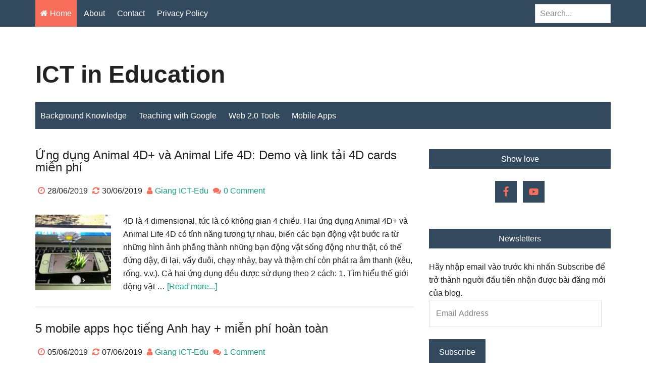

--- FILE ---
content_type: text/html; charset=UTF-8
request_url: http://ictedupro.com/
body_size: 12198
content:
<!DOCTYPE html>
<html lang="en-US">
<head >
<meta charset="UTF-8" /><link data-optimized="2" rel="stylesheet" href="https://ictedupro.com/wp-content/litespeed/cssjs/e7ad1.css?8809b" />
<meta name="viewport" content="width=device-width, initial-scale=1" />

	<!-- This site is optimized with the Yoast SEO plugin v14.2 - https://yoast.com/wordpress/plugins/seo/ -->
	<title>ICT in Education - Ứng dụng Công nghệ Thông tin vào Giảng dạy và Học tập</title>
	<meta name="description" content="Ứng dụng Công nghệ Thông tin vào Giảng dạy và Học tập" />
	<meta name="robots" content="index, follow" />
	<meta name="googlebot" content="index, follow, max-snippet:-1, max-image-preview:large, max-video-preview:-1" />
	<meta name="bingbot" content="index, follow, max-snippet:-1, max-image-preview:large, max-video-preview:-1" />
	<link rel="canonical" href="https://ictedupro.com/" />
	<link rel="next" href="https://ictedupro.com/page/2/" />
	<meta property="og:locale" content="en_US" />
	<meta property="og:type" content="website" />
	<meta property="og:title" content="ICT in Education - Ứng dụng Công nghệ Thông tin vào Giảng dạy và Học tập" />
	<meta property="og:description" content="Ứng dụng Công nghệ Thông tin vào Giảng dạy và Học tập" />
	<meta property="og:url" content="https://ictedupro.com/" />
	<meta property="og:site_name" content="ICT in Education" />
	<script type="application/ld+json" class="yoast-schema-graph">{"@context":"https://schema.org","@graph":[{"@type":"Organization","@id":"https://ictedupro.com/#organization","name":"WP C\u0103n b\u1ea3n","url":"https://ictedupro.com/","sameAs":["https://www.facebook.com/Giang.ICT.Edu","https://www.linkedin.com/in/giang-nguyen-54524989/","https://www.youtube.com/user/nnhgiang1979"],"logo":{"@type":"ImageObject","@id":"https://ictedupro.com/#logo","inLanguage":"en-US","url":"","caption":"WP C\u0103n b\u1ea3n"},"image":{"@id":"https://ictedupro.com/#logo"}},{"@type":"WebSite","@id":"https://ictedupro.com/#website","url":"https://ictedupro.com/","name":"ICT in Education","description":"\u1ee8ng d\u1ee5ng C\u00f4ng ngh\u1ec7 Th\u00f4ng tin v\u00e0o Gi\u1ea3ng d\u1ea1y v\u00e0 H\u1ecdc t\u1eadp","publisher":{"@id":"https://ictedupro.com/#organization"},"potentialAction":[{"@type":"SearchAction","target":"https://ictedupro.com/?s={search_term_string}","query-input":"required name=search_term_string"}],"inLanguage":"en-US"},{"@type":"CollectionPage","@id":"https://ictedupro.com/#webpage","url":"https://ictedupro.com/","name":"ICT in Education - \u1ee8ng d\u1ee5ng C\u00f4ng ngh\u1ec7 Th\u00f4ng tin v\u00e0o Gi\u1ea3ng d\u1ea1y v\u00e0 H\u1ecdc t\u1eadp","isPartOf":{"@id":"https://ictedupro.com/#website"},"about":{"@id":"https://ictedupro.com/#organization"},"description":"\u1ee8ng d\u1ee5ng C\u00f4ng ngh\u1ec7 Th\u00f4ng tin v\u00e0o Gi\u1ea3ng d\u1ea1y v\u00e0 H\u1ecdc t\u1eadp","inLanguage":"en-US"}]}</script>
	<meta name="google-site-verification" content="0VipEIqMyMyjaLPEAj8w1Gvtapy_PUjPYGKqVPrT3eY" />
	<!-- / Yoast SEO plugin. -->


<link rel='dns-prefetch' href='//s.w.org' />




<!-- Inline jetpack_facebook_likebox -->
<style id='jetpack_facebook_likebox-inline-css' type='text/css'>
.widget_facebook_likebox {
	overflow: hidden;
}

</style>

<script>if (document.location.protocol != "https:") {document.location = document.URL.replace(/^http:/i, "https:");}</script><script type='text/javascript' src='http://ictedupro.com/wp-includes/js/jquery/jquery.js'></script>
<script data-optimized="1" type='text/javascript' src='https://ictedupro.com/wp-content/litespeed/cssjs/b4259.js?630d2'></script>
<script data-optimized="1" type='text/javascript' src='https://ictedupro.com/wp-content/litespeed/cssjs/a4984.js?e1eac'></script>
<link rel='https://api.w.org/' href='https://ictedupro.com/wp-json/' />
<style type="text/css"> .enews .screenread {
	height: 1px;
    left: -1000em;
    overflow: hidden;
    position: absolute;
    top: -1000em;
    width: 1px; } </style>
<link rel='dns-prefetch' href='//v0.wordpress.com'/>
<style type='text/css'>img#wpstats{display:none}</style><style type="text/css">.recentcomments a{display:inline !important;padding:0 !important;margin:0 !important;}</style><link rel="icon" href="https://ictedupro.com/wp-content/uploads/2020/03/LogoICTinEdu-100x100.png" sizes="32x32" />
<link rel="icon" href="https://ictedupro.com/wp-content/uploads/2020/03/LogoICTinEdu.png" sizes="192x192" />
<link rel="apple-touch-icon-precomposed" href="https://ictedupro.com/wp-content/uploads/2020/03/LogoICTinEdu.png" />
<meta name="msapplication-TileImage" content="https://ictedupro.com/wp-content/uploads/2020/03/LogoICTinEdu.png" />
</head>
<body class="home blog custom-header header-full-width content-sidebar genesis-breadcrumbs-hidden genesis-footer-widgets-visible primary-nav elementor-default"><a href="#" class="to-top" title="Back to top"></a><div class="site-container"><nav class="nav-primary" aria-label="Main"><div class="wrap"><ul id="menu-primary" class="menu genesis-nav-menu menu-primary js-superfish"><li id="menu-item-1175" class="menu-item menu-item-type-custom menu-item-object-custom current-menu-item menu-item-1175"><a href="https://ictedupro.com" aria-current="page"><span ><span class="fa fa-home"></span> Home</span></a></li>
<li id="menu-item-1165" class="menu-item menu-item-type-post_type menu-item-object-page menu-item-1165"><a target="_blank" rel="noopener noreferrer" href="https://ictedupro.com/li-do-blog-ra-doi/"><span >About</span></a></li>
<li id="menu-item-1176" class="menu-item menu-item-type-post_type menu-item-object-page menu-item-1176"><a href="https://ictedupro.com/contact/"><span >Contact</span></a></li>
<li id="menu-item-1178" class="menu-item menu-item-type-post_type menu-item-object-page menu-item-privacy-policy menu-item-1178"><a href="https://ictedupro.com/privacy-policy/"><span >Privacy Policy</span></a></li>
<li class="right search"><form class="search-form" method="get" action="https://ictedupro.com/" role="search"><label class="search-form-label screen-reader-text" for="searchform-1">Search...</label><input class="search-form-input" type="search" name="s" id="searchform-1" placeholder="Search..."><input class="search-form-submit" type="submit" value="Search"><meta content="https://ictedupro.com/?s={s}"></form></li></ul></div></nav><header class="site-header"><div class="wrap"><div class="title-area"><h1 class="site-title"><a href="https://ictedupro.com/">ICT in Education</a></h1><p class="site-description">Ứng dụng Công nghệ Thông tin vào Giảng dạy và Học tập</p></div></div></header><nav class="nav-secondary" aria-label="Secondary" id="genesis-nav-secondary"><div class="wrap"><ul id="menu-secondary" class="menu genesis-nav-menu menu-secondary js-superfish"><li id="menu-item-1185" class="menu-item menu-item-type-taxonomy menu-item-object-category menu-item-1185"><a href="https://ictedupro.com/kien-thuc-nen/"><span >Background Knowledge</span></a></li>
<li id="menu-item-1184" class="menu-item menu-item-type-taxonomy menu-item-object-category menu-item-1184"><a href="https://ictedupro.com/day-hoc-voi-google/"><span >Teaching with Google</span></a></li>
<li id="menu-item-1183" class="menu-item menu-item-type-taxonomy menu-item-object-category menu-item-1183"><a href="https://ictedupro.com/web-2-0-tools/"><span >Web 2.0 Tools</span></a></li>
<li id="menu-item-1186" class="menu-item menu-item-type-taxonomy menu-item-object-category menu-item-1186"><a href="https://ictedupro.com/ung-dung-apps/"><span >Mobile Apps</span></a></li>
</ul></div></nav><div class="site-inner"><div class="content-sidebar-wrap"><main class="content"><article class="post-1256 post type-post status-publish format-standard has-post-thumbnail category-ung-dung-apps entry"><header class="entry-header"><h2 class="entry-title"><a class="entry-title-link" rel="bookmark" href="https://ictedupro.com/2019/06/28/ung-dung-animal-4d-va-animal-life-4d/">Ứng dụng Animal 4D+ và Animal Life 4D: Demo và link tải 4D cards miễn phí</a></h2>
<p class="entry-meta"><time class="entry-time">28/06/2019</time> <time class="entry-modified-time">30/06/2019</time> <span class="entry-author"><a href="https://ictedupro.com/author/giangnnh/" class="entry-author-link" rel="author"><span class="entry-author-name">Giang ICT-Edu</span></a></span> <span class="entry-comments-link"><a href="https://ictedupro.com/2019/06/28/ung-dung-animal-4d-va-animal-life-4d/#respond">0 Comment</a></span> </p></header><div class="entry-content"><a class="entry-image-link" href="https://ictedupro.com/2019/06/28/ung-dung-animal-4d-va-animal-life-4d/" aria-hidden="true" tabindex="-1"><img width="150" height="150" src="https://ictedupro.com/wp-content/uploads/2019/06/Featured-image-1-150x150.jpg" class="alignleft post-image entry-image" alt="" srcset="https://ictedupro.com/wp-content/uploads/2019/06/Featured-image-1-150x150.jpg 150w, https://ictedupro.com/wp-content/uploads/2019/06/Featured-image-1-100x100.jpg 100w, https://ictedupro.com/wp-content/uploads/2019/06/Featured-image-1-e1561659954816.jpg 300w" sizes="(max-width: 150px) 100vw, 150px" /></a><p>4D là 4 dimensional, tức là có không gian 4 chiều. Hai ứng dụng Animal 4D+ và Animal Life 4D có tính năng tương tự nhau, biến các bạn động vật bước ra từ những hình ảnh phẳng thành những bạn động vật sống động như thật, có thể đứng dậy, đi lại, vẩy đuôi, chạy nhảy, bay và thậm chí còn phát ra âm thanh (kêu, rống, v.v.). Cả hai ứng dụng đều được sử dụng theo 2 cách: 1. Tìm hiểu thế giới động vật &#x02026; <a href="https://ictedupro.com/2019/06/28/ung-dung-animal-4d-va-animal-life-4d/" class="more-link">[Read more...] <span class="screen-reader-text">about Ứng dụng Animal 4D+ và Animal Life 4D: Demo và link tải 4D cards miễn phí</span></a></p></div></article><article class="post-389 post type-post status-publish format-standard has-post-thumbnail category-ung-dung-apps tag-english-conversation-4speak tag-johnny-grammar-word-challenge tag-learnenglish-grammar tag-learnenglish-podcast tag-sentence-maker entry"><header class="entry-header"><h2 class="entry-title"><a class="entry-title-link" rel="bookmark" href="https://ictedupro.com/2019/06/05/5-mobile-apps-hoc-tieng-anh-hay-mien-phi-hoan-toan/">5 mobile apps học tiếng Anh hay + miễn phí hoàn toàn</a></h2>
<p class="entry-meta"><time class="entry-time">05/06/2019</time> <time class="entry-modified-time">07/06/2019</time> <span class="entry-author"><a href="https://ictedupro.com/author/giangnnh/" class="entry-author-link" rel="author"><span class="entry-author-name">Giang ICT-Edu</span></a></span> <span class="entry-comments-link"><a href="https://ictedupro.com/2019/06/05/5-mobile-apps-hoc-tieng-anh-hay-mien-phi-hoan-toan/#comments">1 Comment</a></span> </p></header><div class="entry-content"><a class="entry-image-link" href="https://ictedupro.com/2019/06/05/5-mobile-apps-hoc-tieng-anh-hay-mien-phi-hoan-toan/" aria-hidden="true" tabindex="-1"><img width="150" height="150" src="https://ictedupro.com/wp-content/uploads/2019/05/rami-al-zayat-170349-unsplash-150x150.jpg" class="alignleft post-image entry-image" alt="" srcset="https://ictedupro.com/wp-content/uploads/2019/05/rami-al-zayat-170349-unsplash-150x150.jpg 150w, https://ictedupro.com/wp-content/uploads/2019/05/rami-al-zayat-170349-unsplash-100x100.jpg 100w" sizes="(max-width: 150px) 100vw, 150px" /></a><p>Để tìm ra một list các apps học tiếng Anh (và học ngoại ngữ) rất dễ dàng. Chúng ta chỉ cần gõ vài từ khóa "the best English learning apps 2019" hay "top 10 apps for learning English", v.v. bạn có thể thấy loạt bài giới thiệu hàng chục ứng dụng cùng một lúc. Có những cái tên quen. Có những cái tên lạ. Nhưng để ý kĩ chúng ta sẽ thấy đa số tác giả được "thuê" viết để quảng cáo cho ứng dụng và chuyện &#x02026; <a href="https://ictedupro.com/2019/06/05/5-mobile-apps-hoc-tieng-anh-hay-mien-phi-hoan-toan/" class="more-link">[Read more...] <span class="screen-reader-text">about 5 mobile apps học tiếng Anh hay + miễn phí hoàn toàn</span></a></p></div></article><article class="post-362 post type-post status-publish format-standard has-post-thumbnail category-ung-dung-apps tag-duolingo entry"><header class="entry-header"><h2 class="entry-title"><a class="entry-title-link" rel="bookmark" href="https://ictedupro.com/2019/05/31/nhat-san-trong-duolingo-mot-app-hoc-tieng-anh-noi-tieng-toan-cau/">Nhặt &#8220;sạn&#8221; trong Duolingo, một app học tiếng Anh nổi tiếng toàn cầu</a></h2>
<p class="entry-meta"><time class="entry-time">31/05/2019</time> <time class="entry-modified-time">07/06/2019</time> <span class="entry-author"><a href="https://ictedupro.com/author/giangnnh/" class="entry-author-link" rel="author"><span class="entry-author-name">Giang ICT-Edu</span></a></span> <span class="entry-comments-link"><a href="https://ictedupro.com/2019/05/31/nhat-san-trong-duolingo-mot-app-hoc-tieng-anh-noi-tieng-toan-cau/#comments">4 Comments</a></span> </p></header><div class="entry-content"><a class="entry-image-link" href="https://ictedupro.com/2019/05/31/nhat-san-trong-duolingo-mot-app-hoc-tieng-anh-noi-tieng-toan-cau/" aria-hidden="true" tabindex="-1"><img width="150" height="150" src="https://ictedupro.com/wp-content/uploads/2019/05/Duolingo-1-150x150.jpg" class="alignleft post-image entry-image" alt="" srcset="https://ictedupro.com/wp-content/uploads/2019/05/Duolingo-1-150x150.jpg 150w, https://ictedupro.com/wp-content/uploads/2019/05/Duolingo-1-100x100.jpg 100w, https://ictedupro.com/wp-content/uploads/2019/05/Duolingo-1.jpg 212w" sizes="(max-width: 150px) 100vw, 150px" /></a><p>Duolingo là một ứng dụng dạy/học ngoại ngữ nổi tiếng với tiên chỉ: Learn a language for free. Forever. Họ thậm chí còn có một hệ thống bài thi tiếng Anh riêng của mình có tên là DET (Duolingo English Test) với chứng chỉ được công nhận bởi hơn 200 trường Đại học (trên website của Duo không nói rõ là những trường Đại học nào ở đâu). Có lẽ chính vì vậy mà hiện nó có tới hơn 300 triệu người dùng trên &#x02026; <a href="https://ictedupro.com/2019/05/31/nhat-san-trong-duolingo-mot-app-hoc-tieng-anh-noi-tieng-toan-cau/" class="more-link">[Read more...] <span class="screen-reader-text">about Nhặt &#8220;sạn&#8221; trong Duolingo, một app học tiếng Anh nổi tiếng toàn cầu</span></a></p></div></article><article class="post-328 post type-post status-publish format-standard has-post-thumbnail category-kien-thuc-nen category-ung-dung-apps tag-criteria-for-evaluating-mobile-apps-in-learning-english tag-tieu-chi-lua-chon-ung-dung-hoc-tieng-anh entry"><header class="entry-header"><h2 class="entry-title"><a class="entry-title-link" rel="bookmark" href="https://ictedupro.com/2019/05/27/cac-tieu-chi-lua-chon-mot-mobile-app-hoc-tieng-anh-tot/">Các tiêu chí lựa chọn một mobile app học tiếng Anh tốt</a></h2>
<p class="entry-meta"><time class="entry-time">27/05/2019</time> <time class="entry-modified-time">06/06/2019</time> <span class="entry-author"><a href="https://ictedupro.com/author/giangnnh/" class="entry-author-link" rel="author"><span class="entry-author-name">Giang ICT-Edu</span></a></span> <span class="entry-comments-link"><a href="https://ictedupro.com/2019/05/27/cac-tieu-chi-lua-chon-mot-mobile-app-hoc-tieng-anh-tot/#comments">4 Comments</a></span> </p></header><div class="entry-content"><a class="entry-image-link" href="https://ictedupro.com/2019/05/27/cac-tieu-chi-lua-chon-mot-mobile-app-hoc-tieng-anh-tot/" aria-hidden="true" tabindex="-1"><img width="150" height="150" src="https://ictedupro.com/wp-content/uploads/2019/05/william-iven-5895-unsplash-150x150.jpg" class="alignleft post-image entry-image" alt="" srcset="https://ictedupro.com/wp-content/uploads/2019/05/william-iven-5895-unsplash-150x150.jpg 150w, https://ictedupro.com/wp-content/uploads/2019/05/william-iven-5895-unsplash-100x100.jpg 100w" sizes="(max-width: 150px) 100vw, 150px" /></a><p>Sự phát triển nhanh của công nghệ di động (smartphones và tablets) dẫn tới việc nở rộ các ứng dụng giáo dục, đặc biệt là các apps học tiếng cụ thể là tiếng Anh, có thể tải về trên các thiết bị di động. Song song với việc đó là ngày càng nhiều thầy cô lựa chọn kết hợp các apps dạy/học tiếng Anh cùng với chương trình học trên lớp. Tương tự, các bậc phụ huynh cũng lựa chọn các apps này để cùng con tự &#x02026; <a href="https://ictedupro.com/2019/05/27/cac-tieu-chi-lua-chon-mot-mobile-app-hoc-tieng-anh-tot/" class="more-link">[Read more...] <span class="screen-reader-text">about Các tiêu chí lựa chọn một mobile app học tiếng Anh tốt</span></a></p></div></article><article class="post-262 post type-post status-publish format-standard has-post-thumbnail category-speech-to-text tag-cong-cu-chuyen-giong-noi-thanh-van-ban-viet tag-otter entry"><header class="entry-header"><h2 class="entry-title"><a class="entry-title-link" rel="bookmark" href="https://ictedupro.com/2019/05/17/otter-ung-dung-speech-to-text-duoc-yeu-thich-nhat-nam-2018-va-2019/">Otter &#8211; Ứng dụng Speech to Text cho mọi người</a></h2>
<p class="entry-meta"><time class="entry-time">17/05/2019</time> <time class="entry-modified-time">18/09/2019</time> <span class="entry-author"><a href="https://ictedupro.com/author/giangnnh/" class="entry-author-link" rel="author"><span class="entry-author-name">Giang ICT-Edu</span></a></span> <span class="entry-comments-link"><a href="https://ictedupro.com/2019/05/17/otter-ung-dung-speech-to-text-duoc-yeu-thich-nhat-nam-2018-va-2019/#comments">2 Comments</a></span> </p></header><div class="entry-content"><a class="entry-image-link" href="https://ictedupro.com/2019/05/17/otter-ung-dung-speech-to-text-duoc-yeu-thich-nhat-nam-2018-va-2019/" aria-hidden="true" tabindex="-1"><img width="150" height="150" src="https://ictedupro.com/wp-content/uploads/2019/05/Otter-150x150.jpg" class="alignleft post-image entry-image" alt="" srcset="https://ictedupro.com/wp-content/uploads/2019/05/Otter-150x150.jpg 150w, https://ictedupro.com/wp-content/uploads/2019/05/Otter-100x100.jpg 100w, https://ictedupro.com/wp-content/uploads/2019/05/Otter.jpg 1080w" sizes="(max-width: 150px) 100vw, 150px" /></a><p>Tôi ước gì Otter ra đời vào năm 2016 khi tôi lấy bằng Thạc sĩ ở Úc rồi khi tôi bắt đầu học Tiến sĩ vào 2017 bởi nó có thể đã tiết kiệm cho tôi ít nhất là 2-3 tháng làm việc mỗi năm. Nhưng mãi đến 2018 bố mẹ em mới sinh ra em và đầu 2019 sau khi đã phân tích dữ liệu xong xuôi tôi mới được diện kiến em nó. May mắn tôi vẫn có thể sử dụng em mỗi tuần và em vẫn giúp tôi tiết kiệm được rất nhiều thời &#x02026; <a href="https://ictedupro.com/2019/05/17/otter-ung-dung-speech-to-text-duoc-yeu-thich-nhat-nam-2018-va-2019/" class="more-link">[Read more...] <span class="screen-reader-text">about Otter &#8211; Ứng dụng Speech to Text cho mọi người</span></a></p></div></article><article class="post-185 post type-post status-publish format-standard has-post-thumbnail category-google-docs category-day-hoc-voi-google category-web-2-0-tools tag-speech-to-text tag-voice-typing entry"><header class="entry-header"><h2 class="entry-title"><a class="entry-title-link" rel="bookmark" href="https://ictedupro.com/2019/05/05/5-li-do-nen-su-dung-voice-typing-cua-google-docs/">5 lí do nên sử dụng Voice typing của Google Docs</a></h2>
<p class="entry-meta"><time class="entry-time">05/05/2019</time> <time class="entry-modified-time">09/06/2019</time> <span class="entry-author"><a href="https://ictedupro.com/author/giangnnh/" class="entry-author-link" rel="author"><span class="entry-author-name">Giang ICT-Edu</span></a></span> <span class="entry-comments-link"><a href="https://ictedupro.com/2019/05/05/5-li-do-nen-su-dung-voice-typing-cua-google-docs/#respond">0 Comment</a></span> </p></header><div class="entry-content"><a class="entry-image-link" href="https://ictedupro.com/2019/05/05/5-li-do-nen-su-dung-voice-typing-cua-google-docs/" aria-hidden="true" tabindex="-1"><img width="150" height="150" src="https://ictedupro.com/wp-content/uploads/2019/05/microphone-2104091_640-150x150.png" class="alignleft post-image entry-image" alt="" srcset="https://ictedupro.com/wp-content/uploads/2019/05/microphone-2104091_640-150x150.png 150w, https://ictedupro.com/wp-content/uploads/2019/05/microphone-2104091_640-100x100.png 100w, https://ictedupro.com/wp-content/uploads/2019/05/microphone-2104091_640.png 640w" sizes="(max-width: 150px) 100vw, 150px" /></a><p>Voice typing, tính năng đánh máy bằng giọng nói hoặc chuyển giọng nói thành văn bản viết (Speech to Text), được Google tích hợp vào Google Docs năm 2016 đã tạo một bước đột phá trong soạn thảo văn bản. Tất cả những gì bạn cần làm là ngồi ung dung trước màn hình máy tính, nhấp một tách trà hoặc coffee, nhẹ nhàng khoan thai đọc to một văn bản nào đó và phần còn lại (đánh máy, chỉnh sửa văn bản) để &#x02026; <a href="https://ictedupro.com/2019/05/05/5-li-do-nen-su-dung-voice-typing-cua-google-docs/" class="more-link">[Read more...] <span class="screen-reader-text">about 5 lí do nên sử dụng Voice typing của Google Docs</span></a></p></div></article><article class="post-154 post type-post status-publish format-standard has-post-thumbnail category-google-docs category-speech-to-text category-day-hoc-voi-google tag-voice-typing entry"><header class="entry-header"><h2 class="entry-title"><a class="entry-title-link" rel="bookmark" href="https://ictedupro.com/2019/05/04/tich-hop-chuyen-giong-noi-thanh-van-ban-viet-cua-google-docs/">Tích hợp chuyển GIỌNG NÓI thành VĂN BẢN VIẾT của Google Docs</a></h2>
<p class="entry-meta"><time class="entry-time">04/05/2019</time> <time class="entry-modified-time">07/06/2019</time> <span class="entry-author"><a href="https://ictedupro.com/author/giangnnh/" class="entry-author-link" rel="author"><span class="entry-author-name">Giang ICT-Edu</span></a></span> <span class="entry-comments-link"><a href="https://ictedupro.com/2019/05/04/tich-hop-chuyen-giong-noi-thanh-van-ban-viet-cua-google-docs/#comments">2 Comments</a></span> </p></header><div class="entry-content"><a class="entry-image-link" href="https://ictedupro.com/2019/05/04/tich-hop-chuyen-giong-noi-thanh-van-ban-viet-cua-google-docs/" aria-hidden="true" tabindex="-1"><img width="150" height="150" src="https://ictedupro.com/wp-content/uploads/2019/05/VoiceTyping2-2-150x150.png" class="alignleft post-image entry-image" alt="" srcset="https://ictedupro.com/wp-content/uploads/2019/05/VoiceTyping2-2-150x150.png 150w, https://ictedupro.com/wp-content/uploads/2019/05/VoiceTyping2-2-100x100.png 100w, https://ictedupro.com/wp-content/uploads/2019/05/VoiceTyping2-2.png 305w" sizes="(max-width: 150px) 100vw, 150px" /></a><p>Google Docs là một trong những công cụ soạn thảo văn bản được sử dụng rộng rãi nhất trên thế giới. Nhưng có một tính năng của công cụ chưa được khai thác và biết đến nhiều ở Việt Nam đó là chuyển giọng nói thành văn bản viết (Speech to Text). Hiểu đơn giản là bạn ngồi trước máy tính, đọc to điều bạn cần viết, công cụ sẽ "lắng nghe" và chép đầy đủ cho bạn xuống trang Google Docs đang mở.



Các &#x02026; <a href="https://ictedupro.com/2019/05/04/tich-hop-chuyen-giong-noi-thanh-van-ban-viet-cua-google-docs/" class="more-link">[Read more...] <span class="screen-reader-text">about Tích hợp chuyển GIỌNG NÓI thành VĂN BẢN VIẾT của Google Docs</span></a></p></div></article><article class="post-162 post type-post status-publish format-standard has-post-thumbnail category-kien-thuc-nen tag-giao-vien-nen-biet-su-dung-cong-cu-chinh-sua-video-clips entry"><header class="entry-header"><h2 class="entry-title"><a class="entry-title-link" rel="bookmark" href="https://ictedupro.com/2019/05/03/loi-ich-cua-viec-giao-vien-biet-su-dung-cac-cong-cu-chinh-sua-video/">Lợi ích của việc giáo viên biết sử dụng các công cụ chỉnh sửa video</a></h2>
<p class="entry-meta"><time class="entry-time">03/05/2019</time> <time class="entry-modified-time">06/06/2019</time> <span class="entry-author"><a href="https://ictedupro.com/author/giangnnh/" class="entry-author-link" rel="author"><span class="entry-author-name">Giang ICT-Edu</span></a></span> <span class="entry-comments-link"><a href="https://ictedupro.com/2019/05/03/loi-ich-cua-viec-giao-vien-biet-su-dung-cac-cong-cu-chinh-sua-video/#comments">2 Comments</a></span> </p></header><div class="entry-content"><a class="entry-image-link" href="https://ictedupro.com/2019/05/03/loi-ich-cua-viec-giao-vien-biet-su-dung-cac-cong-cu-chinh-sua-video/" aria-hidden="true" tabindex="-1"><img width="150" height="150" src="https://ictedupro.com/wp-content/uploads/2019/05/designecologist-1285333-unsplash-150x150.jpg" class="alignleft post-image entry-image" alt="" srcset="https://ictedupro.com/wp-content/uploads/2019/05/designecologist-1285333-unsplash-150x150.jpg 150w, https://ictedupro.com/wp-content/uploads/2019/05/designecologist-1285333-unsplash-100x100.jpg 100w" sizes="(max-width: 150px) 100vw, 150px" /></a><p>Photo by DESIGNECOLOGIST on Unsplash





Tầm quan trọng của việc dùng video trong lớp học là không phủ nhận được. Màu sắc, hình ảnh kết hợp với âm thanh thu hút sự chú ý của học sinh hơn, và vì vậy mà có thể truyền tải hiệu quả hơn những con chữ đơn thuần. Đó là lí do tại sao hầu như giáo viên nào cũng muốn sử dụng video clips trong bài giảng, kéo theo sự đòi hỏi nâng cao kĩ năng cắt, ghép, &#x02026; <a href="https://ictedupro.com/2019/05/03/loi-ich-cua-viec-giao-vien-biet-su-dung-cac-cong-cu-chinh-sua-video/" class="more-link">[Read more...] <span class="screen-reader-text">about Lợi ích của việc giáo viên biết sử dụng các công cụ chỉnh sửa video</span></a></p></div></article><article class="post-156 post type-post status-publish format-standard category-kien-thuc-nen tag-critieria-for-selecting-technologies tag-tieu-chi-lua-chon-cong-cu-phu-hop-cho-giang-day entry"><header class="entry-header"><h2 class="entry-title"><a class="entry-title-link" rel="bookmark" href="https://ictedupro.com/2019/05/02/hai-cau-hoi-ngan-ve-tieu-chi-chon-lua-cong-nghe-cho-bai-giang/">Hai câu hỏi ngắn về tiêu chí chọn lựa công nghệ cho bài giảng</a></h2>
<p class="entry-meta"><time class="entry-time">02/05/2019</time> <time class="entry-modified-time">07/06/2019</time> <span class="entry-author"><a href="https://ictedupro.com/author/giangnnh/" class="entry-author-link" rel="author"><span class="entry-author-name">Giang ICT-Edu</span></a></span> <span class="entry-comments-link"><a href="https://ictedupro.com/2019/05/02/hai-cau-hoi-ngan-ve-tieu-chi-chon-lua-cong-nghe-cho-bai-giang/#respond">0 Comment</a></span> </p></header><div class="entry-content"><p>Loading... &#x02026; <a href="https://ictedupro.com/2019/05/02/hai-cau-hoi-ngan-ve-tieu-chi-chon-lua-cong-nghe-cho-bai-giang/" class="more-link">[Read more...] <span class="screen-reader-text">about Hai câu hỏi ngắn về tiêu chí chọn lựa công nghệ cho bài giảng</span></a></p></div></article><article class="post-139 post type-post status-publish format-standard has-post-thumbnail category-google-docs category-day-hoc-voi-google tag-day-hoc-voi-google-docs tag-teaching-with-google-docs entry"><header class="entry-header"><h2 class="entry-title"><a class="entry-title-link" rel="bookmark" href="https://ictedupro.com/2019/04/29/giai-phap-nhanh-dung-google-docs-de-lap-mot-khoa-hoc-online/">Giải pháp nhanh: Dùng Google Docs để host một &#8220;khóa học&#8221; online</a></h2>
<p class="entry-meta"><time class="entry-time">29/04/2019</time> <time class="entry-modified-time">09/06/2019</time> <span class="entry-author"><a href="https://ictedupro.com/author/giangnnh/" class="entry-author-link" rel="author"><span class="entry-author-name">Giang ICT-Edu</span></a></span> <span class="entry-comments-link"><a href="https://ictedupro.com/2019/04/29/giai-phap-nhanh-dung-google-docs-de-lap-mot-khoa-hoc-online/#respond">0 Comment</a></span> </p></header><div class="entry-content"><a class="entry-image-link" href="https://ictedupro.com/2019/04/29/giai-phap-nhanh-dung-google-docs-de-lap-mot-khoa-hoc-online/" aria-hidden="true" tabindex="-1"><img width="150" height="150" src="https://ictedupro.com/wp-content/uploads/2019/04/gdocs1-150x150.png" class="alignleft post-image entry-image" alt="" srcset="https://ictedupro.com/wp-content/uploads/2019/04/gdocs1-150x150.png 150w, https://ictedupro.com/wp-content/uploads/2019/04/gdocs1-100x100.png 100w" sizes="(max-width: 150px) 100vw, 150px" /></a><p>Người viết bài này có hai lần đi tập huấn Ứng dụng Công nghệ Thông tin vào Giảng dạy cho hai nhóm học viên ở hai trường đại học lớn mà bị lâm vào một hoàn cảnh rất... công nghệ. Cả cô và trò đều không có một không gian để tương tác bởi website của một trường không phải là một hệ thống quản lí người học (Learning Management System - LMS) nên không đưa khóa học cùng học viên lên được; còn một trường &#x02026; <a href="https://ictedupro.com/2019/04/29/giai-phap-nhanh-dung-google-docs-de-lap-mot-khoa-hoc-online/" class="more-link">[Read more...] <span class="screen-reader-text">about Giải pháp nhanh: Dùng Google Docs để host một &#8220;khóa học&#8221; online</span></a></p></div></article><div class="archive-pagination pagination"><ul role="navigation" aria-label="Pagination"><li class="active" ><a href="https://ictedupro.com/" aria-label="Current page" aria-current="page"><span class="screen-reader-text">Go to page</span> 1</a></li>
<li><a href="https://ictedupro.com/page/2/"><span class="screen-reader-text">Go to page</span> 2</a></li>
<li class="pagination-next"><a href="https://ictedupro.com/page/2/" >&#x000BB;</a></li>
</ul></div>
</main><aside class="sidebar sidebar-primary widget-area" role="complementary" aria-label="Primary Sidebar"><h2 class="genesis-sidebar-title screen-reader-text">Primary Sidebar</h2><section id="simple-social-icons-2" class="widget simple-social-icons"><div class="widget-wrap"><h3 class="widgettitle widget-title">Show love</h3>
<ul class="aligncenter"><li class="ssi-facebook"><a href="https://www.facebook.com/Giang.ICT.Edu/" target="_blank" rel="noopener noreferrer"><svg role="img" class="social-facebook" aria-labelledby="social-facebook-2"><title id="social-facebook-2">Facebook</title><use xlink:href="http://ictedupro.com/wp-content/plugins/simple-social-icons/symbol-defs.svg#social-facebook"></use></svg></a></li><li class="ssi-youtube"><a href="https://www.youtube.com/user/nnhgiang1979" target="_blank" rel="noopener noreferrer"><svg role="img" class="social-youtube" aria-labelledby="social-youtube-2"><title id="social-youtube-2">YouTube</title><use xlink:href="http://ictedupro.com/wp-content/plugins/simple-social-icons/symbol-defs.svg#social-youtube"></use></svg></a></li></ul></div></section>
<section id="blog_subscription-5" class="widget widget_blog_subscription jetpack_subscription_widget"><div class="widget-wrap"><h3 class="widgettitle widget-title">Newsletters</h3>

            <form action="#" method="post" accept-charset="utf-8" id="subscribe-blog-blog_subscription-5">
				                    <div id="subscribe-text"><p>Hãy nhập email vào trước khi nhấn Subscribe để trở thành người đầu tiên nhận được bài đăng mới của blog.</p>
</div>                    <p id="subscribe-email">
                        <label id="jetpack-subscribe-label"
                               class="screen-reader-text"
                               for="subscribe-field-blog_subscription-5">
							Email Address                        </label>
                        <input type="email" name="email" required="required"
                        			                                                value=""
                            id="subscribe-field-blog_subscription-5"
                            placeholder="Email Address"
                        />
                    </p>

                    <p id="subscribe-submit">
                        <input type="hidden" name="action" value="subscribe"/>
                        <input type="hidden" name="source" value="http://ictedupro.com/"/>
                        <input type="hidden" name="sub-type" value="widget"/>
                        <input type="hidden" name="redirect_fragment" value="blog_subscription-5"/>
						                        <button type="submit"
	                        		                    	                        name="jetpack_subscriptions_widget"
	                    >
	                        Subscribe                        </button>
                    </p>
				            </form>
		
</div></section>
<section id="media_video-4" class="widget widget_media_video"><div class="widget-wrap"><h3 class="widgettitle widget-title">Recent Video</h3>
<div style="width:100%;" class="wp-video"><!--[if lt IE 9]><script>document.createElement('video');</script><![endif]-->
<video class="wp-video-shortcode" id="video-139-1" preload="metadata" controls="controls"><source type="video/youtube" src="https://youtu.be/IJ86LRFHMpQ?_=1" /><a href="https://youtu.be/IJ86LRFHMpQ">https://youtu.be/IJ86LRFHMpQ</a></video></div></div></section>
<section id="featured-post-2" class="widget featured-content featuredpost"><div class="widget-wrap"><h3 class="widgettitle widget-title">Featured posts</h3>
<article class="post-1256 post type-post status-publish format-standard has-post-thumbnail category-ung-dung-apps entry"><a href="https://ictedupro.com/2019/06/28/ung-dung-animal-4d-va-animal-life-4d/" class="alignleft" aria-hidden="true" tabindex="-1"><img width="100" height="100" src="https://ictedupro.com/wp-content/uploads/2019/06/Featured-image-1-100x100.jpg" class="entry-image attachment-post" alt="" srcset="https://ictedupro.com/wp-content/uploads/2019/06/Featured-image-1-100x100.jpg 100w, https://ictedupro.com/wp-content/uploads/2019/06/Featured-image-1-150x150.jpg 150w, https://ictedupro.com/wp-content/uploads/2019/06/Featured-image-1-e1561659954816.jpg 300w" sizes="(max-width: 100px) 100vw, 100px" /></a><header class="entry-header"><h4 class="entry-title"><a href="https://ictedupro.com/2019/06/28/ung-dung-animal-4d-va-animal-life-4d/">Ứng dụng Animal 4D+ và Animal Life 4D: Demo và link tải 4D cards miễn phí</a></h4><p class="entry-meta"><time class="entry-time">28/06/2019</time></p></header></article><article class="post-389 post type-post status-publish format-standard has-post-thumbnail category-ung-dung-apps tag-english-conversation-4speak tag-johnny-grammar-word-challenge tag-learnenglish-grammar tag-learnenglish-podcast tag-sentence-maker entry"><a href="https://ictedupro.com/2019/06/05/5-mobile-apps-hoc-tieng-anh-hay-mien-phi-hoan-toan/" class="alignleft" aria-hidden="true" tabindex="-1"><img width="100" height="100" src="https://ictedupro.com/wp-content/uploads/2019/05/rami-al-zayat-170349-unsplash-100x100.jpg" class="entry-image attachment-post" alt="" srcset="https://ictedupro.com/wp-content/uploads/2019/05/rami-al-zayat-170349-unsplash-100x100.jpg 100w, https://ictedupro.com/wp-content/uploads/2019/05/rami-al-zayat-170349-unsplash-150x150.jpg 150w" sizes="(max-width: 100px) 100vw, 100px" /></a><header class="entry-header"><h4 class="entry-title"><a href="https://ictedupro.com/2019/06/05/5-mobile-apps-hoc-tieng-anh-hay-mien-phi-hoan-toan/">5 mobile apps học tiếng Anh hay + miễn phí hoàn toàn</a></h4><p class="entry-meta"><time class="entry-time">05/06/2019</time></p></header></article><article class="post-362 post type-post status-publish format-standard has-post-thumbnail category-ung-dung-apps tag-duolingo entry"><a href="https://ictedupro.com/2019/05/31/nhat-san-trong-duolingo-mot-app-hoc-tieng-anh-noi-tieng-toan-cau/" class="alignleft" aria-hidden="true" tabindex="-1"><img width="100" height="100" src="https://ictedupro.com/wp-content/uploads/2019/05/Duolingo-1-100x100.jpg" class="entry-image attachment-post" alt="" srcset="https://ictedupro.com/wp-content/uploads/2019/05/Duolingo-1-100x100.jpg 100w, https://ictedupro.com/wp-content/uploads/2019/05/Duolingo-1-150x150.jpg 150w, https://ictedupro.com/wp-content/uploads/2019/05/Duolingo-1.jpg 212w" sizes="(max-width: 100px) 100vw, 100px" /></a><header class="entry-header"><h4 class="entry-title"><a href="https://ictedupro.com/2019/05/31/nhat-san-trong-duolingo-mot-app-hoc-tieng-anh-noi-tieng-toan-cau/">Nhặt &#8220;sạn&#8221; trong Duolingo, một app học tiếng Anh nổi tiếng toàn cầu</a></h4><p class="entry-meta"><time class="entry-time">31/05/2019</time></p></header></article></div></section>
</aside></div></div><div class="footer-widgets"><h2 class="genesis-sidebar-title screen-reader-text">Footer</h2><div class="wrap"><div class="widget-area footer-widgets-1 footer-widget-area">		<section id="recent-posts-2" class="widget widget_recent_entries"><div class="widget-wrap">		<h3 class="widgettitle widget-title">Recent posts</h3>
		<ul>
											<li>
					<a href="https://ictedupro.com/2019/06/28/ung-dung-animal-4d-va-animal-life-4d/">Ứng dụng Animal 4D+ và Animal Life 4D: Demo và link tải 4D cards miễn phí</a>
									</li>
											<li>
					<a href="https://ictedupro.com/2019/06/05/5-mobile-apps-hoc-tieng-anh-hay-mien-phi-hoan-toan/">5 mobile apps học tiếng Anh hay + miễn phí hoàn toàn</a>
									</li>
											<li>
					<a href="https://ictedupro.com/2019/05/31/nhat-san-trong-duolingo-mot-app-hoc-tieng-anh-noi-tieng-toan-cau/">Nhặt &#8220;sạn&#8221; trong Duolingo, một app học tiếng Anh nổi tiếng toàn cầu</a>
									</li>
											<li>
					<a href="https://ictedupro.com/2019/05/27/cac-tieu-chi-lua-chon-mot-mobile-app-hoc-tieng-anh-tot/">Các tiêu chí lựa chọn một mobile app học tiếng Anh tốt</a>
									</li>
											<li>
					<a href="https://ictedupro.com/2019/05/17/otter-ung-dung-speech-to-text-duoc-yeu-thich-nhat-nam-2018-va-2019/">Otter &#8211; Ứng dụng Speech to Text cho mọi người</a>
									</li>
					</ul>
		</div></section>
</div><div class="widget-area footer-widgets-2 footer-widget-area"><section id="recent-comments-2" class="widget widget_recent_comments"><div class="widget-wrap"><h3 class="widgettitle widget-title">Recent comments</h3>
<ul id="recentcomments"><li class="recentcomments"><span class="comment-author-link">Giang ICT-Edu</span> on <a href="https://ictedupro.com/2019/05/31/nhat-san-trong-duolingo-mot-app-hoc-tieng-anh-noi-tieng-toan-cau/#comment-1442">Nhặt &#8220;sạn&#8221; trong Duolingo, một app học tiếng Anh nổi tiếng toàn cầu</a></li><li class="recentcomments"><span class="comment-author-link">Sun Vo</span> on <a href="https://ictedupro.com/2019/05/31/nhat-san-trong-duolingo-mot-app-hoc-tieng-anh-noi-tieng-toan-cau/#comment-1436">Nhặt &#8220;sạn&#8221; trong Duolingo, một app học tiếng Anh nổi tiếng toàn cầu</a></li><li class="recentcomments"><span class="comment-author-link"><a href='http://resumeperk.com/blog/10-reasons-why-people-fail-job-interviews' rel='external nofollow ugc' class='url'>resumeperk.com/blog/10-reasons-why-people-fail-job-interviews</a></span> on <a href="https://ictedupro.com/2019/05/27/cac-tieu-chi-lua-chon-mot-mobile-app-hoc-tieng-anh-tot/#comment-1405">Các tiêu chí lựa chọn một mobile app học tiếng Anh tốt</a></li><li class="recentcomments"><span class="comment-author-link"><a href='https://customcollegeessays.com/blog/inspirational-essays' rel='external nofollow ugc' class='url'>https://customcollegeessays.com/blog/inspirational-essays</a></span> on <a href="https://ictedupro.com/2019/06/05/5-mobile-apps-hoc-tieng-anh-hay-mien-phi-hoan-toan/#comment-1399">5 mobile apps học tiếng Anh hay + miễn phí hoàn toàn</a></li></ul></div></section>
</div><div class="widget-area footer-widgets-3 footer-widget-area"><section id="facebook-likebox-7" class="widget widget_facebook_likebox"><div class="widget-wrap"><h3 class="widgettitle widget-title"><a href="https://www.facebook.com/Giang.ICT.Edu/">Fan Page</a></h3>
		<div id="fb-root"></div>
		<div class="fb-page" data-href="https://www.facebook.com/Giang.ICT.Edu/" data-width="340"  data-height="130" data-hide-cover="false" data-show-facepile="false" data-tabs="false" data-hide-cta="false" data-small-header="false">
		<div class="fb-xfbml-parse-ignore"><blockquote cite="https://www.facebook.com/Giang.ICT.Edu/"><a href="https://www.facebook.com/Giang.ICT.Edu/">Fan Page</a></blockquote></div>
		</div>
		</div></section>
<section id="text-8" class="widget widget_text"><div class="widget-wrap"><h3 class="widgettitle widget-title">YouTube Channel</h3>
			<div class="textwidget"><p><script src="https://apis.google.com/js/platform.js"></script></p>
<div class="g-ytsubscribe" data-channelid="UCFOBQCBoprM-sGZbkkuqYAQ" data-layout="full" data-count="default"></div>
</div>
		</div></section>
</div></div></div><footer class="site-footer"><div class="wrap"><p>Copyright &#x000A9;&nbsp;2026 · <a href="https://wpcanban.com/mua-paradise-child-theme">Paradise</a> on <a href="https://www.studiopress.com/">Genesis Framework</a> · <a href="https://wordpress.org/">WordPress</a> · <a rel="nofollow" href="https://ictedupro.com/wp-login.php">Log in</a></p></div></footer></div><style type="text/css" media="screen"> #simple-social-icons-2 ul li a, #simple-social-icons-2 ul li a:hover, #simple-social-icons-2 ul li a:focus { background-color: #33495d !important; border-radius: 0px; color: #f96e5b !important; border: 0px #ffffff solid !important; font-size: 21px; padding: 11px; }  #simple-social-icons-2 ul li a:hover, #simple-social-icons-2 ul li a:focus { background-color: #f96e5b !important; border-color: #ffffff !important; color: #ffffff !important; }  #simple-social-icons-2 ul li a:focus { outline: 1px dotted #f96e5b !important; }</style>

<script data-optimized="1" type='text/javascript' src='https://ictedupro.com/wp-content/litespeed/cssjs/6e941.js?4160d'></script>
<script data-optimized="1" type='text/javascript' src='https://ictedupro.com/wp-content/litespeed/cssjs/51417.js?a8666'></script>
<script data-optimized="1" type='text/javascript' src='https://ictedupro.com/wp-content/litespeed/cssjs/d2cd2.js?671e7'></script>
<script type='text/javascript'>
/* <![CDATA[ */
var genesis_responsive_menu = {"mainMenu":"MENU","subMenu":"MENU","menuClasses":{"combine":[".nav-primary",".nav-header",".nav-secondary"]}};
/* ]]> */
</script>
<script data-optimized="1" type='text/javascript' src='https://ictedupro.com/wp-content/litespeed/cssjs/8710b.js?be0a9'></script>
<script data-optimized="1" type='text/javascript' src='https://ictedupro.com/wp-content/litespeed/cssjs/e49ad.js?1adbb'></script>
<script type='text/javascript'>
/* <![CDATA[ */
var jpfbembed = {"appid":"249643311490","locale":"en_US"};
/* ]]> */
</script>
<script data-optimized="1" type='text/javascript' src='https://ictedupro.com/wp-content/litespeed/cssjs/ed564.js?6d3ce'></script>
<script data-optimized="1" type='text/javascript' src='https://ictedupro.com/wp-content/litespeed/cssjs/f0975.js?b616e'></script>
<script type='text/javascript'>
var mejsL10n = {"language":"en","strings":{"mejs.install-flash":"You are using a browser that does not have Flash player enabled or installed. Please turn on your Flash player plugin or download the latest version from https:\/\/get.adobe.com\/flashplayer\/","mejs.fullscreen-off":"Turn off Fullscreen","mejs.fullscreen-on":"Go Fullscreen","mejs.download-video":"Download Video","mejs.fullscreen":"Fullscreen","mejs.time-jump-forward":["Jump forward 1 second","Jump forward %1 seconds"],"mejs.loop":"Toggle Loop","mejs.play":"Play","mejs.pause":"Pause","mejs.close":"Close","mejs.time-slider":"Time Slider","mejs.time-help-text":"Use Left\/Right Arrow keys to advance one second, Up\/Down arrows to advance ten seconds.","mejs.time-skip-back":["Skip back 1 second","Skip back %1 seconds"],"mejs.captions-subtitles":"Captions\/Subtitles","mejs.captions-chapters":"Chapters","mejs.none":"None","mejs.mute-toggle":"Mute Toggle","mejs.volume-help-text":"Use Up\/Down Arrow keys to increase or decrease volume.","mejs.unmute":"Unmute","mejs.mute":"Mute","mejs.volume-slider":"Volume Slider","mejs.video-player":"Video Player","mejs.audio-player":"Audio Player","mejs.ad-skip":"Skip ad","mejs.ad-skip-info":["Skip in 1 second","Skip in %1 seconds"],"mejs.source-chooser":"Source Chooser","mejs.stop":"Stop","mejs.speed-rate":"Speed Rate","mejs.live-broadcast":"Live Broadcast","mejs.afrikaans":"Afrikaans","mejs.albanian":"Albanian","mejs.arabic":"Arabic","mejs.belarusian":"Belarusian","mejs.bulgarian":"Bulgarian","mejs.catalan":"Catalan","mejs.chinese":"Chinese","mejs.chinese-simplified":"Chinese (Simplified)","mejs.chinese-traditional":"Chinese (Traditional)","mejs.croatian":"Croatian","mejs.czech":"Czech","mejs.danish":"Danish","mejs.dutch":"Dutch","mejs.english":"English","mejs.estonian":"Estonian","mejs.filipino":"Filipino","mejs.finnish":"Finnish","mejs.french":"French","mejs.galician":"Galician","mejs.german":"German","mejs.greek":"Greek","mejs.haitian-creole":"Haitian Creole","mejs.hebrew":"Hebrew","mejs.hindi":"Hindi","mejs.hungarian":"Hungarian","mejs.icelandic":"Icelandic","mejs.indonesian":"Indonesian","mejs.irish":"Irish","mejs.italian":"Italian","mejs.japanese":"Japanese","mejs.korean":"Korean","mejs.latvian":"Latvian","mejs.lithuanian":"Lithuanian","mejs.macedonian":"Macedonian","mejs.malay":"Malay","mejs.maltese":"Maltese","mejs.norwegian":"Norwegian","mejs.persian":"Persian","mejs.polish":"Polish","mejs.portuguese":"Portuguese","mejs.romanian":"Romanian","mejs.russian":"Russian","mejs.serbian":"Serbian","mejs.slovak":"Slovak","mejs.slovenian":"Slovenian","mejs.spanish":"Spanish","mejs.swahili":"Swahili","mejs.swedish":"Swedish","mejs.tagalog":"Tagalog","mejs.thai":"Thai","mejs.turkish":"Turkish","mejs.ukrainian":"Ukrainian","mejs.vietnamese":"Vietnamese","mejs.welsh":"Welsh","mejs.yiddish":"Yiddish"}};
</script>
<script data-optimized="1" type='text/javascript' src='https://ictedupro.com/wp-content/litespeed/cssjs/f513b.js?b6e86'></script>
<script data-optimized="1" type='text/javascript' src='https://ictedupro.com/wp-content/litespeed/cssjs/c6959.js?921da'></script>
<script type='text/javascript'>
/* <![CDATA[ */
var _wpmejsSettings = {"pluginPath":"\/wp-includes\/js\/mediaelement\/","classPrefix":"mejs-","stretching":"responsive"};
/* ]]> */
</script>
<script data-optimized="1" type='text/javascript' src='https://ictedupro.com/wp-content/litespeed/cssjs/f5b6d.js?e5545'></script>
<script data-optimized="1" type='text/javascript' src='https://ictedupro.com/wp-content/litespeed/cssjs/2061a.js?dd5a0'></script>
<!-- This site is running CAOS for Wordpress -->
<script >
        (function (i, s, o, g, r, a, m) {
        i['GoogleAnalyticsObject'] = r;
        i[r] = i[r] || function () {
            (i[r].q = i[r].q || []).push(arguments);
        }, i[r].l = 1 * new Date();
        a = s.createElement(o),
            m = s.getElementsByTagName(o)[0];
        a.async = 1;
        a.src = g;
        m.parentNode.insertBefore(a, m);
    })(window, document, 'script', 'http://ictedupro.com/wp-content/cache/caos-analytics/analytics.js', 'ga');
    </script>

<script >
        // You're always allowing cookies. No additional script is needed.
    </script>

<script >
    ga('create', 'UA-141599913-1', {"cookieName":"caosLocalGa","cookieDomain":"ictedupro.com","cookieExpires":0,"cookieFlags":"samesite=none;secure"});

        
    ga('send', 'pageview');

        
        setTimeout("ga('send', 'event', 'adjusted bounce rate', '30 seconds')", 30000);
    </script>
<script type='text/javascript' src='https://stats.wp.com/e-202604.js' async='async' defer='defer'></script>
<script type='text/javascript'>
	_stq = window._stq || [];
	_stq.push([ 'view', {v:'ext',j:'1:8.6.4',blog:'163048046',post:'0',tz:'7',srv:'ictedupro.com'} ]);
	_stq.push([ 'clickTrackerInit', '163048046', '0' ]);
</script>
</body></html>

<!-- Page generated by LiteSpeed Cache 3.6.2 on 2026-01-21 04:48:16 -->

--- FILE ---
content_type: text/html; charset=UTF-8
request_url: https://ictedupro.com/
body_size: 12807
content:
<!DOCTYPE html>
<html lang="en-US">
<head >
<meta charset="UTF-8" /><link data-optimized="2" rel="stylesheet" href="https://ictedupro.com/wp-content/litespeed/cssjs/9e686.css?7f9e2" />
<meta name="viewport" content="width=device-width, initial-scale=1" />

	<!-- This site is optimized with the Yoast SEO plugin v14.2 - https://yoast.com/wordpress/plugins/seo/ -->
	<title>ICT in Education - Ứng dụng Công nghệ Thông tin vào Giảng dạy và Học tập</title>
	<meta name="description" content="Ứng dụng Công nghệ Thông tin vào Giảng dạy và Học tập" />
	<meta name="robots" content="index, follow" />
	<meta name="googlebot" content="index, follow, max-snippet:-1, max-image-preview:large, max-video-preview:-1" />
	<meta name="bingbot" content="index, follow, max-snippet:-1, max-image-preview:large, max-video-preview:-1" />
	<link rel="canonical" href="https://ictedupro.com/" />
	<link rel="next" href="https://ictedupro.com/page/2/" />
	<meta property="og:locale" content="en_US" />
	<meta property="og:type" content="website" />
	<meta property="og:title" content="ICT in Education - Ứng dụng Công nghệ Thông tin vào Giảng dạy và Học tập" />
	<meta property="og:description" content="Ứng dụng Công nghệ Thông tin vào Giảng dạy và Học tập" />
	<meta property="og:url" content="https://ictedupro.com/" />
	<meta property="og:site_name" content="ICT in Education" />
	<script type="application/ld+json" class="yoast-schema-graph">{"@context":"https://schema.org","@graph":[{"@type":"Organization","@id":"https://ictedupro.com/#organization","name":"WP C\u0103n b\u1ea3n","url":"https://ictedupro.com/","sameAs":["https://www.facebook.com/Giang.ICT.Edu","https://www.linkedin.com/in/giang-nguyen-54524989/","https://www.youtube.com/user/nnhgiang1979"],"logo":{"@type":"ImageObject","@id":"https://ictedupro.com/#logo","inLanguage":"en-US","url":"","caption":"WP C\u0103n b\u1ea3n"},"image":{"@id":"https://ictedupro.com/#logo"}},{"@type":"WebSite","@id":"https://ictedupro.com/#website","url":"https://ictedupro.com/","name":"ICT in Education","description":"\u1ee8ng d\u1ee5ng C\u00f4ng ngh\u1ec7 Th\u00f4ng tin v\u00e0o Gi\u1ea3ng d\u1ea1y v\u00e0 H\u1ecdc t\u1eadp","publisher":{"@id":"https://ictedupro.com/#organization"},"potentialAction":[{"@type":"SearchAction","target":"https://ictedupro.com/?s={search_term_string}","query-input":"required name=search_term_string"}],"inLanguage":"en-US"},{"@type":"CollectionPage","@id":"https://ictedupro.com/#webpage","url":"https://ictedupro.com/","name":"ICT in Education - \u1ee8ng d\u1ee5ng C\u00f4ng ngh\u1ec7 Th\u00f4ng tin v\u00e0o Gi\u1ea3ng d\u1ea1y v\u00e0 H\u1ecdc t\u1eadp","isPartOf":{"@id":"https://ictedupro.com/#website"},"about":{"@id":"https://ictedupro.com/#organization"},"description":"\u1ee8ng d\u1ee5ng C\u00f4ng ngh\u1ec7 Th\u00f4ng tin v\u00e0o Gi\u1ea3ng d\u1ea1y v\u00e0 H\u1ecdc t\u1eadp","inLanguage":"en-US"}]}</script>
	<meta name="google-site-verification" content="0VipEIqMyMyjaLPEAj8w1Gvtapy_PUjPYGKqVPrT3eY" />
	<!-- / Yoast SEO plugin. -->


<link rel='dns-prefetch' href='//s.w.org' />




<!-- Inline jetpack_facebook_likebox -->
<style id='jetpack_facebook_likebox-inline-css' type='text/css'>
.widget_facebook_likebox {
	overflow: hidden;
}

</style>

<script>if (document.location.protocol != "https:") {document.location = document.URL.replace(/^http:/i, "https:");}</script><script type='text/javascript' src='https://ictedupro.com/wp-includes/js/jquery/jquery.js'></script>
<script data-optimized="1" type='text/javascript' src='https://ictedupro.com/wp-content/litespeed/cssjs/26d41.js?8c36a'></script>
<script data-optimized="1" type='text/javascript' src='https://ictedupro.com/wp-content/litespeed/cssjs/36b9a.js?d218a'></script>
<link rel='https://api.w.org/' href='https://ictedupro.com/wp-json/' />
<style type="text/css"> .enews .screenread {
	height: 1px;
    left: -1000em;
    overflow: hidden;
    position: absolute;
    top: -1000em;
    width: 1px; } </style>
<link rel='dns-prefetch' href='//v0.wordpress.com'/>
<style type='text/css'>img#wpstats{display:none}</style><style type="text/css">.recentcomments a{display:inline !important;padding:0 !important;margin:0 !important;}</style><link rel="icon" href="https://ictedupro.com/wp-content/uploads/2020/03/LogoICTinEdu-100x100.png" sizes="32x32" />
<link rel="icon" href="https://ictedupro.com/wp-content/uploads/2020/03/LogoICTinEdu.png" sizes="192x192" />
<link rel="apple-touch-icon-precomposed" href="https://ictedupro.com/wp-content/uploads/2020/03/LogoICTinEdu.png" />
<meta name="msapplication-TileImage" content="https://ictedupro.com/wp-content/uploads/2020/03/LogoICTinEdu.png" />
</head>
<body data-rsssl=1 class="home blog custom-header header-full-width content-sidebar genesis-breadcrumbs-hidden genesis-footer-widgets-visible primary-nav elementor-default"><a href="#" class="to-top" title="Back to top"></a><div class="site-container"><nav class="nav-primary" aria-label="Main"><div class="wrap"><ul id="menu-primary" class="menu genesis-nav-menu menu-primary js-superfish"><li id="menu-item-1175" class="menu-item menu-item-type-custom menu-item-object-custom current-menu-item current_page_item menu-item-home menu-item-1175"><a href="https://ictedupro.com" aria-current="page"><span ><span class="fa fa-home"></span> Home</span></a></li>
<li id="menu-item-1165" class="menu-item menu-item-type-post_type menu-item-object-page menu-item-1165"><a target="_blank" rel="noopener noreferrer" href="https://ictedupro.com/li-do-blog-ra-doi/"><span >About</span></a></li>
<li id="menu-item-1176" class="menu-item menu-item-type-post_type menu-item-object-page menu-item-1176"><a href="https://ictedupro.com/contact/"><span >Contact</span></a></li>
<li id="menu-item-1178" class="menu-item menu-item-type-post_type menu-item-object-page menu-item-privacy-policy menu-item-1178"><a href="https://ictedupro.com/privacy-policy/"><span >Privacy Policy</span></a></li>
<li class="right search"><form class="search-form" method="get" action="https://ictedupro.com/" role="search"><label class="search-form-label screen-reader-text" for="searchform-1">Search...</label><input class="search-form-input" type="search" name="s" id="searchform-1" placeholder="Search..."><input class="search-form-submit" type="submit" value="Search"><meta content="https://ictedupro.com/?s={s}"></form></li></ul></div></nav><header class="site-header"><div class="wrap"><div class="title-area"><h1 class="site-title"><a href="https://ictedupro.com/">ICT in Education</a></h1><p class="site-description">Ứng dụng Công nghệ Thông tin vào Giảng dạy và Học tập</p></div></div></header><nav class="nav-secondary" aria-label="Secondary" id="genesis-nav-secondary"><div class="wrap"><ul id="menu-secondary" class="menu genesis-nav-menu menu-secondary js-superfish"><li id="menu-item-1185" class="menu-item menu-item-type-taxonomy menu-item-object-category menu-item-1185"><a href="https://ictedupro.com/kien-thuc-nen/"><span >Background Knowledge</span></a></li>
<li id="menu-item-1184" class="menu-item menu-item-type-taxonomy menu-item-object-category menu-item-1184"><a href="https://ictedupro.com/day-hoc-voi-google/"><span >Teaching with Google</span></a></li>
<li id="menu-item-1183" class="menu-item menu-item-type-taxonomy menu-item-object-category menu-item-1183"><a href="https://ictedupro.com/web-2-0-tools/"><span >Web 2.0 Tools</span></a></li>
<li id="menu-item-1186" class="menu-item menu-item-type-taxonomy menu-item-object-category menu-item-1186"><a href="https://ictedupro.com/ung-dung-apps/"><span >Mobile Apps</span></a></li>
</ul></div></nav><div class="site-inner"><div class="content-sidebar-wrap"><main class="content"><article class="post-1256 post type-post status-publish format-standard has-post-thumbnail category-ung-dung-apps entry"><header class="entry-header"><h2 class="entry-title"><a class="entry-title-link" rel="bookmark" href="https://ictedupro.com/2019/06/28/ung-dung-animal-4d-va-animal-life-4d/">Ứng dụng Animal 4D+ và Animal Life 4D: Demo và link tải 4D cards miễn phí</a></h2>
<p class="entry-meta"><time class="entry-time">28/06/2019</time> <time class="entry-modified-time">30/06/2019</time> <span class="entry-author"><a href="https://ictedupro.com/author/giangnnh/" class="entry-author-link" rel="author"><span class="entry-author-name">Giang ICT-Edu</span></a></span> <span class="entry-comments-link"><a href="https://ictedupro.com/2019/06/28/ung-dung-animal-4d-va-animal-life-4d/#respond">0 Comment</a></span> </p></header><div class="entry-content"><a class="entry-image-link" href="https://ictedupro.com/2019/06/28/ung-dung-animal-4d-va-animal-life-4d/" aria-hidden="true" tabindex="-1"><img width="150" height="150" src="https://ictedupro.com/wp-content/uploads/2019/06/Featured-image-1-150x150.jpg" class="alignleft post-image entry-image" alt="" srcset="https://ictedupro.com/wp-content/uploads/2019/06/Featured-image-1-150x150.jpg 150w, https://ictedupro.com/wp-content/uploads/2019/06/Featured-image-1-100x100.jpg 100w, https://ictedupro.com/wp-content/uploads/2019/06/Featured-image-1-e1561659954816.jpg 300w" sizes="(max-width: 150px) 100vw, 150px" /></a><p>4D là 4 dimensional, tức là có không gian 4 chiều. Hai ứng dụng Animal 4D+ và Animal Life 4D có tính năng tương tự nhau, biến các bạn động vật bước ra từ những hình ảnh phẳng thành những bạn động vật sống động như thật, có thể đứng dậy, đi lại, vẩy đuôi, chạy nhảy, bay và thậm chí còn phát ra âm thanh (kêu, rống, v.v.). Cả hai ứng dụng đều được sử dụng theo 2 cách: 1. Tìm hiểu thế giới động vật &#x02026; <a href="https://ictedupro.com/2019/06/28/ung-dung-animal-4d-va-animal-life-4d/" class="more-link">[Read more...] <span class="screen-reader-text">about Ứng dụng Animal 4D+ và Animal Life 4D: Demo và link tải 4D cards miễn phí</span></a></p></div></article><article class="post-389 post type-post status-publish format-standard has-post-thumbnail category-ung-dung-apps tag-english-conversation-4speak tag-johnny-grammar-word-challenge tag-learnenglish-grammar tag-learnenglish-podcast tag-sentence-maker entry"><header class="entry-header"><h2 class="entry-title"><a class="entry-title-link" rel="bookmark" href="https://ictedupro.com/2019/06/05/5-mobile-apps-hoc-tieng-anh-hay-mien-phi-hoan-toan/">5 mobile apps học tiếng Anh hay + miễn phí hoàn toàn</a></h2>
<p class="entry-meta"><time class="entry-time">05/06/2019</time> <time class="entry-modified-time">07/06/2019</time> <span class="entry-author"><a href="https://ictedupro.com/author/giangnnh/" class="entry-author-link" rel="author"><span class="entry-author-name">Giang ICT-Edu</span></a></span> <span class="entry-comments-link"><a href="https://ictedupro.com/2019/06/05/5-mobile-apps-hoc-tieng-anh-hay-mien-phi-hoan-toan/#comments">1 Comment</a></span> </p></header><div class="entry-content"><a class="entry-image-link" href="https://ictedupro.com/2019/06/05/5-mobile-apps-hoc-tieng-anh-hay-mien-phi-hoan-toan/" aria-hidden="true" tabindex="-1"><img width="150" height="150" src="https://ictedupro.com/wp-content/uploads/2019/05/rami-al-zayat-170349-unsplash-150x150.jpg" class="alignleft post-image entry-image" alt="" srcset="https://ictedupro.com/wp-content/uploads/2019/05/rami-al-zayat-170349-unsplash-150x150.jpg 150w, https://ictedupro.com/wp-content/uploads/2019/05/rami-al-zayat-170349-unsplash-100x100.jpg 100w" sizes="(max-width: 150px) 100vw, 150px" /></a><p>Để tìm ra một list các apps học tiếng Anh (và học ngoại ngữ) rất dễ dàng. Chúng ta chỉ cần gõ vài từ khóa "the best English learning apps 2019" hay "top 10 apps for learning English", v.v. bạn có thể thấy loạt bài giới thiệu hàng chục ứng dụng cùng một lúc. Có những cái tên quen. Có những cái tên lạ. Nhưng để ý kĩ chúng ta sẽ thấy đa số tác giả được "thuê" viết để quảng cáo cho ứng dụng và chuyện &#x02026; <a href="https://ictedupro.com/2019/06/05/5-mobile-apps-hoc-tieng-anh-hay-mien-phi-hoan-toan/" class="more-link">[Read more...] <span class="screen-reader-text">about 5 mobile apps học tiếng Anh hay + miễn phí hoàn toàn</span></a></p></div></article><article class="post-362 post type-post status-publish format-standard has-post-thumbnail category-ung-dung-apps tag-duolingo entry"><header class="entry-header"><h2 class="entry-title"><a class="entry-title-link" rel="bookmark" href="https://ictedupro.com/2019/05/31/nhat-san-trong-duolingo-mot-app-hoc-tieng-anh-noi-tieng-toan-cau/">Nhặt &#8220;sạn&#8221; trong Duolingo, một app học tiếng Anh nổi tiếng toàn cầu</a></h2>
<p class="entry-meta"><time class="entry-time">31/05/2019</time> <time class="entry-modified-time">07/06/2019</time> <span class="entry-author"><a href="https://ictedupro.com/author/giangnnh/" class="entry-author-link" rel="author"><span class="entry-author-name">Giang ICT-Edu</span></a></span> <span class="entry-comments-link"><a href="https://ictedupro.com/2019/05/31/nhat-san-trong-duolingo-mot-app-hoc-tieng-anh-noi-tieng-toan-cau/#comments">4 Comments</a></span> </p></header><div class="entry-content"><a class="entry-image-link" href="https://ictedupro.com/2019/05/31/nhat-san-trong-duolingo-mot-app-hoc-tieng-anh-noi-tieng-toan-cau/" aria-hidden="true" tabindex="-1"><img width="150" height="150" src="https://ictedupro.com/wp-content/uploads/2019/05/Duolingo-1-150x150.jpg" class="alignleft post-image entry-image" alt="" srcset="https://ictedupro.com/wp-content/uploads/2019/05/Duolingo-1-150x150.jpg 150w, https://ictedupro.com/wp-content/uploads/2019/05/Duolingo-1-100x100.jpg 100w, https://ictedupro.com/wp-content/uploads/2019/05/Duolingo-1.jpg 212w" sizes="(max-width: 150px) 100vw, 150px" /></a><p>Duolingo là một ứng dụng dạy/học ngoại ngữ nổi tiếng với tiên chỉ: Learn a language for free. Forever. Họ thậm chí còn có một hệ thống bài thi tiếng Anh riêng của mình có tên là DET (Duolingo English Test) với chứng chỉ được công nhận bởi hơn 200 trường Đại học (trên website của Duo không nói rõ là những trường Đại học nào ở đâu). Có lẽ chính vì vậy mà hiện nó có tới hơn 300 triệu người dùng trên &#x02026; <a href="https://ictedupro.com/2019/05/31/nhat-san-trong-duolingo-mot-app-hoc-tieng-anh-noi-tieng-toan-cau/" class="more-link">[Read more...] <span class="screen-reader-text">about Nhặt &#8220;sạn&#8221; trong Duolingo, một app học tiếng Anh nổi tiếng toàn cầu</span></a></p></div></article><article class="post-328 post type-post status-publish format-standard has-post-thumbnail category-kien-thuc-nen category-ung-dung-apps tag-criteria-for-evaluating-mobile-apps-in-learning-english tag-tieu-chi-lua-chon-ung-dung-hoc-tieng-anh entry"><header class="entry-header"><h2 class="entry-title"><a class="entry-title-link" rel="bookmark" href="https://ictedupro.com/2019/05/27/cac-tieu-chi-lua-chon-mot-mobile-app-hoc-tieng-anh-tot/">Các tiêu chí lựa chọn một mobile app học tiếng Anh tốt</a></h2>
<p class="entry-meta"><time class="entry-time">27/05/2019</time> <time class="entry-modified-time">06/06/2019</time> <span class="entry-author"><a href="https://ictedupro.com/author/giangnnh/" class="entry-author-link" rel="author"><span class="entry-author-name">Giang ICT-Edu</span></a></span> <span class="entry-comments-link"><a href="https://ictedupro.com/2019/05/27/cac-tieu-chi-lua-chon-mot-mobile-app-hoc-tieng-anh-tot/#comments">4 Comments</a></span> </p></header><div class="entry-content"><a class="entry-image-link" href="https://ictedupro.com/2019/05/27/cac-tieu-chi-lua-chon-mot-mobile-app-hoc-tieng-anh-tot/" aria-hidden="true" tabindex="-1"><img width="150" height="150" src="https://ictedupro.com/wp-content/uploads/2019/05/william-iven-5895-unsplash-150x150.jpg" class="alignleft post-image entry-image" alt="" srcset="https://ictedupro.com/wp-content/uploads/2019/05/william-iven-5895-unsplash-150x150.jpg 150w, https://ictedupro.com/wp-content/uploads/2019/05/william-iven-5895-unsplash-100x100.jpg 100w" sizes="(max-width: 150px) 100vw, 150px" /></a><p>Sự phát triển nhanh của công nghệ di động (smartphones và tablets) dẫn tới việc nở rộ các ứng dụng giáo dục, đặc biệt là các apps học tiếng cụ thể là tiếng Anh, có thể tải về trên các thiết bị di động. Song song với việc đó là ngày càng nhiều thầy cô lựa chọn kết hợp các apps dạy/học tiếng Anh cùng với chương trình học trên lớp. Tương tự, các bậc phụ huynh cũng lựa chọn các apps này để cùng con tự &#x02026; <a href="https://ictedupro.com/2019/05/27/cac-tieu-chi-lua-chon-mot-mobile-app-hoc-tieng-anh-tot/" class="more-link">[Read more...] <span class="screen-reader-text">about Các tiêu chí lựa chọn một mobile app học tiếng Anh tốt</span></a></p></div></article><article class="post-262 post type-post status-publish format-standard has-post-thumbnail category-speech-to-text tag-cong-cu-chuyen-giong-noi-thanh-van-ban-viet tag-otter entry"><header class="entry-header"><h2 class="entry-title"><a class="entry-title-link" rel="bookmark" href="https://ictedupro.com/2019/05/17/otter-ung-dung-speech-to-text-duoc-yeu-thich-nhat-nam-2018-va-2019/">Otter &#8211; Ứng dụng Speech to Text cho mọi người</a></h2>
<p class="entry-meta"><time class="entry-time">17/05/2019</time> <time class="entry-modified-time">18/09/2019</time> <span class="entry-author"><a href="https://ictedupro.com/author/giangnnh/" class="entry-author-link" rel="author"><span class="entry-author-name">Giang ICT-Edu</span></a></span> <span class="entry-comments-link"><a href="https://ictedupro.com/2019/05/17/otter-ung-dung-speech-to-text-duoc-yeu-thich-nhat-nam-2018-va-2019/#comments">2 Comments</a></span> </p></header><div class="entry-content"><a class="entry-image-link" href="https://ictedupro.com/2019/05/17/otter-ung-dung-speech-to-text-duoc-yeu-thich-nhat-nam-2018-va-2019/" aria-hidden="true" tabindex="-1"><img width="150" height="150" src="https://ictedupro.com/wp-content/uploads/2019/05/Otter-150x150.jpg" class="alignleft post-image entry-image" alt="" srcset="https://ictedupro.com/wp-content/uploads/2019/05/Otter-150x150.jpg 150w, https://ictedupro.com/wp-content/uploads/2019/05/Otter-100x100.jpg 100w, https://ictedupro.com/wp-content/uploads/2019/05/Otter.jpg 1080w" sizes="(max-width: 150px) 100vw, 150px" /></a><p>Tôi ước gì Otter ra đời vào năm 2016 khi tôi lấy bằng Thạc sĩ ở Úc rồi khi tôi bắt đầu học Tiến sĩ vào 2017 bởi nó có thể đã tiết kiệm cho tôi ít nhất là 2-3 tháng làm việc mỗi năm. Nhưng mãi đến 2018 bố mẹ em mới sinh ra em và đầu 2019 sau khi đã phân tích dữ liệu xong xuôi tôi mới được diện kiến em nó. May mắn tôi vẫn có thể sử dụng em mỗi tuần và em vẫn giúp tôi tiết kiệm được rất nhiều thời &#x02026; <a href="https://ictedupro.com/2019/05/17/otter-ung-dung-speech-to-text-duoc-yeu-thich-nhat-nam-2018-va-2019/" class="more-link">[Read more...] <span class="screen-reader-text">about Otter &#8211; Ứng dụng Speech to Text cho mọi người</span></a></p></div></article><article class="post-185 post type-post status-publish format-standard has-post-thumbnail category-google-docs category-day-hoc-voi-google category-web-2-0-tools tag-speech-to-text tag-voice-typing entry"><header class="entry-header"><h2 class="entry-title"><a class="entry-title-link" rel="bookmark" href="https://ictedupro.com/2019/05/05/5-li-do-nen-su-dung-voice-typing-cua-google-docs/">5 lí do nên sử dụng Voice typing của Google Docs</a></h2>
<p class="entry-meta"><time class="entry-time">05/05/2019</time> <time class="entry-modified-time">09/06/2019</time> <span class="entry-author"><a href="https://ictedupro.com/author/giangnnh/" class="entry-author-link" rel="author"><span class="entry-author-name">Giang ICT-Edu</span></a></span> <span class="entry-comments-link"><a href="https://ictedupro.com/2019/05/05/5-li-do-nen-su-dung-voice-typing-cua-google-docs/#respond">0 Comment</a></span> </p></header><div class="entry-content"><a class="entry-image-link" href="https://ictedupro.com/2019/05/05/5-li-do-nen-su-dung-voice-typing-cua-google-docs/" aria-hidden="true" tabindex="-1"><img width="150" height="150" src="https://ictedupro.com/wp-content/uploads/2019/05/microphone-2104091_640-150x150.png" class="alignleft post-image entry-image" alt="" srcset="https://ictedupro.com/wp-content/uploads/2019/05/microphone-2104091_640-150x150.png 150w, https://ictedupro.com/wp-content/uploads/2019/05/microphone-2104091_640-100x100.png 100w, https://ictedupro.com/wp-content/uploads/2019/05/microphone-2104091_640.png 640w" sizes="(max-width: 150px) 100vw, 150px" /></a><p>Voice typing, tính năng đánh máy bằng giọng nói hoặc chuyển giọng nói thành văn bản viết (Speech to Text), được Google tích hợp vào Google Docs năm 2016 đã tạo một bước đột phá trong soạn thảo văn bản. Tất cả những gì bạn cần làm là ngồi ung dung trước màn hình máy tính, nhấp một tách trà hoặc coffee, nhẹ nhàng khoan thai đọc to một văn bản nào đó và phần còn lại (đánh máy, chỉnh sửa văn bản) để &#x02026; <a href="https://ictedupro.com/2019/05/05/5-li-do-nen-su-dung-voice-typing-cua-google-docs/" class="more-link">[Read more...] <span class="screen-reader-text">about 5 lí do nên sử dụng Voice typing của Google Docs</span></a></p></div></article><article class="post-154 post type-post status-publish format-standard has-post-thumbnail category-google-docs category-speech-to-text category-day-hoc-voi-google tag-voice-typing entry"><header class="entry-header"><h2 class="entry-title"><a class="entry-title-link" rel="bookmark" href="https://ictedupro.com/2019/05/04/tich-hop-chuyen-giong-noi-thanh-van-ban-viet-cua-google-docs/">Tích hợp chuyển GIỌNG NÓI thành VĂN BẢN VIẾT của Google Docs</a></h2>
<p class="entry-meta"><time class="entry-time">04/05/2019</time> <time class="entry-modified-time">07/06/2019</time> <span class="entry-author"><a href="https://ictedupro.com/author/giangnnh/" class="entry-author-link" rel="author"><span class="entry-author-name">Giang ICT-Edu</span></a></span> <span class="entry-comments-link"><a href="https://ictedupro.com/2019/05/04/tich-hop-chuyen-giong-noi-thanh-van-ban-viet-cua-google-docs/#comments">2 Comments</a></span> </p></header><div class="entry-content"><a class="entry-image-link" href="https://ictedupro.com/2019/05/04/tich-hop-chuyen-giong-noi-thanh-van-ban-viet-cua-google-docs/" aria-hidden="true" tabindex="-1"><img width="150" height="150" src="https://ictedupro.com/wp-content/uploads/2019/05/VoiceTyping2-2-150x150.png" class="alignleft post-image entry-image" alt="" srcset="https://ictedupro.com/wp-content/uploads/2019/05/VoiceTyping2-2-150x150.png 150w, https://ictedupro.com/wp-content/uploads/2019/05/VoiceTyping2-2-100x100.png 100w, https://ictedupro.com/wp-content/uploads/2019/05/VoiceTyping2-2.png 305w" sizes="(max-width: 150px) 100vw, 150px" /></a><p>Google Docs là một trong những công cụ soạn thảo văn bản được sử dụng rộng rãi nhất trên thế giới. Nhưng có một tính năng của công cụ chưa được khai thác và biết đến nhiều ở Việt Nam đó là chuyển giọng nói thành văn bản viết (Speech to Text). Hiểu đơn giản là bạn ngồi trước máy tính, đọc to điều bạn cần viết, công cụ sẽ "lắng nghe" và chép đầy đủ cho bạn xuống trang Google Docs đang mở.



Các &#x02026; <a href="https://ictedupro.com/2019/05/04/tich-hop-chuyen-giong-noi-thanh-van-ban-viet-cua-google-docs/" class="more-link">[Read more...] <span class="screen-reader-text">about Tích hợp chuyển GIỌNG NÓI thành VĂN BẢN VIẾT của Google Docs</span></a></p></div></article><article class="post-162 post type-post status-publish format-standard has-post-thumbnail category-kien-thuc-nen tag-giao-vien-nen-biet-su-dung-cong-cu-chinh-sua-video-clips entry"><header class="entry-header"><h2 class="entry-title"><a class="entry-title-link" rel="bookmark" href="https://ictedupro.com/2019/05/03/loi-ich-cua-viec-giao-vien-biet-su-dung-cac-cong-cu-chinh-sua-video/">Lợi ích của việc giáo viên biết sử dụng các công cụ chỉnh sửa video</a></h2>
<p class="entry-meta"><time class="entry-time">03/05/2019</time> <time class="entry-modified-time">06/06/2019</time> <span class="entry-author"><a href="https://ictedupro.com/author/giangnnh/" class="entry-author-link" rel="author"><span class="entry-author-name">Giang ICT-Edu</span></a></span> <span class="entry-comments-link"><a href="https://ictedupro.com/2019/05/03/loi-ich-cua-viec-giao-vien-biet-su-dung-cac-cong-cu-chinh-sua-video/#comments">2 Comments</a></span> </p></header><div class="entry-content"><a class="entry-image-link" href="https://ictedupro.com/2019/05/03/loi-ich-cua-viec-giao-vien-biet-su-dung-cac-cong-cu-chinh-sua-video/" aria-hidden="true" tabindex="-1"><img width="150" height="150" src="https://ictedupro.com/wp-content/uploads/2019/05/designecologist-1285333-unsplash-150x150.jpg" class="alignleft post-image entry-image" alt="" srcset="https://ictedupro.com/wp-content/uploads/2019/05/designecologist-1285333-unsplash-150x150.jpg 150w, https://ictedupro.com/wp-content/uploads/2019/05/designecologist-1285333-unsplash-100x100.jpg 100w" sizes="(max-width: 150px) 100vw, 150px" /></a><p>Photo by DESIGNECOLOGIST on Unsplash





Tầm quan trọng của việc dùng video trong lớp học là không phủ nhận được. Màu sắc, hình ảnh kết hợp với âm thanh thu hút sự chú ý của học sinh hơn, và vì vậy mà có thể truyền tải hiệu quả hơn những con chữ đơn thuần. Đó là lí do tại sao hầu như giáo viên nào cũng muốn sử dụng video clips trong bài giảng, kéo theo sự đòi hỏi nâng cao kĩ năng cắt, ghép, &#x02026; <a href="https://ictedupro.com/2019/05/03/loi-ich-cua-viec-giao-vien-biet-su-dung-cac-cong-cu-chinh-sua-video/" class="more-link">[Read more...] <span class="screen-reader-text">about Lợi ích của việc giáo viên biết sử dụng các công cụ chỉnh sửa video</span></a></p></div></article><article class="post-156 post type-post status-publish format-standard category-kien-thuc-nen tag-critieria-for-selecting-technologies tag-tieu-chi-lua-chon-cong-cu-phu-hop-cho-giang-day entry"><header class="entry-header"><h2 class="entry-title"><a class="entry-title-link" rel="bookmark" href="https://ictedupro.com/2019/05/02/hai-cau-hoi-ngan-ve-tieu-chi-chon-lua-cong-nghe-cho-bai-giang/">Hai câu hỏi ngắn về tiêu chí chọn lựa công nghệ cho bài giảng</a></h2>
<p class="entry-meta"><time class="entry-time">02/05/2019</time> <time class="entry-modified-time">07/06/2019</time> <span class="entry-author"><a href="https://ictedupro.com/author/giangnnh/" class="entry-author-link" rel="author"><span class="entry-author-name">Giang ICT-Edu</span></a></span> <span class="entry-comments-link"><a href="https://ictedupro.com/2019/05/02/hai-cau-hoi-ngan-ve-tieu-chi-chon-lua-cong-nghe-cho-bai-giang/#respond">0 Comment</a></span> </p></header><div class="entry-content"><p>Loading... &#x02026; <a href="https://ictedupro.com/2019/05/02/hai-cau-hoi-ngan-ve-tieu-chi-chon-lua-cong-nghe-cho-bai-giang/" class="more-link">[Read more...] <span class="screen-reader-text">about Hai câu hỏi ngắn về tiêu chí chọn lựa công nghệ cho bài giảng</span></a></p></div></article><article class="post-139 post type-post status-publish format-standard has-post-thumbnail category-google-docs category-day-hoc-voi-google tag-day-hoc-voi-google-docs tag-teaching-with-google-docs entry"><header class="entry-header"><h2 class="entry-title"><a class="entry-title-link" rel="bookmark" href="https://ictedupro.com/2019/04/29/giai-phap-nhanh-dung-google-docs-de-lap-mot-khoa-hoc-online/">Giải pháp nhanh: Dùng Google Docs để host một &#8220;khóa học&#8221; online</a></h2>
<p class="entry-meta"><time class="entry-time">29/04/2019</time> <time class="entry-modified-time">09/06/2019</time> <span class="entry-author"><a href="https://ictedupro.com/author/giangnnh/" class="entry-author-link" rel="author"><span class="entry-author-name">Giang ICT-Edu</span></a></span> <span class="entry-comments-link"><a href="https://ictedupro.com/2019/04/29/giai-phap-nhanh-dung-google-docs-de-lap-mot-khoa-hoc-online/#respond">0 Comment</a></span> </p></header><div class="entry-content"><a class="entry-image-link" href="https://ictedupro.com/2019/04/29/giai-phap-nhanh-dung-google-docs-de-lap-mot-khoa-hoc-online/" aria-hidden="true" tabindex="-1"><img width="150" height="150" src="https://ictedupro.com/wp-content/uploads/2019/04/gdocs1-150x150.png" class="alignleft post-image entry-image" alt="" srcset="https://ictedupro.com/wp-content/uploads/2019/04/gdocs1-150x150.png 150w, https://ictedupro.com/wp-content/uploads/2019/04/gdocs1-100x100.png 100w" sizes="(max-width: 150px) 100vw, 150px" /></a><p>Người viết bài này có hai lần đi tập huấn Ứng dụng Công nghệ Thông tin vào Giảng dạy cho hai nhóm học viên ở hai trường đại học lớn mà bị lâm vào một hoàn cảnh rất... công nghệ. Cả cô và trò đều không có một không gian để tương tác bởi website của một trường không phải là một hệ thống quản lí người học (Learning Management System - LMS) nên không đưa khóa học cùng học viên lên được; còn một trường &#x02026; <a href="https://ictedupro.com/2019/04/29/giai-phap-nhanh-dung-google-docs-de-lap-mot-khoa-hoc-online/" class="more-link">[Read more...] <span class="screen-reader-text">about Giải pháp nhanh: Dùng Google Docs để host một &#8220;khóa học&#8221; online</span></a></p></div></article><div class="archive-pagination pagination"><ul role="navigation" aria-label="Pagination"><li class="active" ><a href="https://ictedupro.com/" aria-label="Current page" aria-current="page"><span class="screen-reader-text">Go to page</span> 1</a></li>
<li><a href="https://ictedupro.com/page/2/"><span class="screen-reader-text">Go to page</span> 2</a></li>
<li class="pagination-next"><a href="https://ictedupro.com/page/2/" >&#x000BB;</a></li>
</ul></div>
</main><aside class="sidebar sidebar-primary widget-area" role="complementary" aria-label="Primary Sidebar"><h2 class="genesis-sidebar-title screen-reader-text">Primary Sidebar</h2><section id="simple-social-icons-2" class="widget simple-social-icons"><div class="widget-wrap"><h3 class="widgettitle widget-title">Show love</h3>
<ul class="aligncenter"><li class="ssi-facebook"><a href="https://www.facebook.com/Giang.ICT.Edu/" target="_blank" rel="noopener noreferrer"><svg role="img" class="social-facebook" aria-labelledby="social-facebook-2"><title id="social-facebook-2">Facebook</title><use xlink:href="https://ictedupro.com/wp-content/plugins/simple-social-icons/symbol-defs.svg#social-facebook"></use></svg></a></li><li class="ssi-youtube"><a href="https://www.youtube.com/user/nnhgiang1979" target="_blank" rel="noopener noreferrer"><svg role="img" class="social-youtube" aria-labelledby="social-youtube-2"><title id="social-youtube-2">YouTube</title><use xlink:href="https://ictedupro.com/wp-content/plugins/simple-social-icons/symbol-defs.svg#social-youtube"></use></svg></a></li></ul></div></section>
<section id="blog_subscription-5" class="widget widget_blog_subscription jetpack_subscription_widget"><div class="widget-wrap"><h3 class="widgettitle widget-title">Newsletters</h3>

            <form action="#" method="post" accept-charset="utf-8" id="subscribe-blog-blog_subscription-5">
				                    <div id="subscribe-text"><p>Hãy nhập email vào trước khi nhấn Subscribe để trở thành người đầu tiên nhận được bài đăng mới của blog.</p>
</div>                    <p id="subscribe-email">
                        <label id="jetpack-subscribe-label"
                               class="screen-reader-text"
                               for="subscribe-field-blog_subscription-5">
							Email Address                        </label>
                        <input type="email" name="email" required="required"
                        			                                                value=""
                            id="subscribe-field-blog_subscription-5"
                            placeholder="Email Address"
                        />
                    </p>

                    <p id="subscribe-submit">
                        <input type="hidden" name="action" value="subscribe"/>
                        <input type="hidden" name="source" value="https://ictedupro.com/"/>
                        <input type="hidden" name="sub-type" value="widget"/>
                        <input type="hidden" name="redirect_fragment" value="blog_subscription-5"/>
						                        <button type="submit"
	                        		                    	                        name="jetpack_subscriptions_widget"
	                    >
	                        Subscribe                        </button>
                    </p>
				            </form>
		
</div></section>
<section id="media_video-4" class="widget widget_media_video"><div class="widget-wrap"><h3 class="widgettitle widget-title">Recent Video</h3>
<div style="width:100%;" class="wp-video"><!--[if lt IE 9]><script>document.createElement('video');</script><![endif]-->
<video class="wp-video-shortcode" id="video-139-1" preload="metadata" controls="controls"><source type="video/youtube" src="https://youtu.be/IJ86LRFHMpQ?_=1" /><a href="https://youtu.be/IJ86LRFHMpQ">https://youtu.be/IJ86LRFHMpQ</a></video></div></div></section>
<section id="featured-post-2" class="widget featured-content featuredpost"><div class="widget-wrap"><h3 class="widgettitle widget-title">Featured posts</h3>
<article class="post-1256 post type-post status-publish format-standard has-post-thumbnail category-ung-dung-apps entry"><a href="https://ictedupro.com/2019/06/28/ung-dung-animal-4d-va-animal-life-4d/" class="alignleft" aria-hidden="true" tabindex="-1"><img width="100" height="100" src="https://ictedupro.com/wp-content/uploads/2019/06/Featured-image-1-100x100.jpg" class="entry-image attachment-post" alt="" srcset="https://ictedupro.com/wp-content/uploads/2019/06/Featured-image-1-100x100.jpg 100w, https://ictedupro.com/wp-content/uploads/2019/06/Featured-image-1-150x150.jpg 150w, https://ictedupro.com/wp-content/uploads/2019/06/Featured-image-1-e1561659954816.jpg 300w" sizes="(max-width: 100px) 100vw, 100px" /></a><header class="entry-header"><h4 class="entry-title"><a href="https://ictedupro.com/2019/06/28/ung-dung-animal-4d-va-animal-life-4d/">Ứng dụng Animal 4D+ và Animal Life 4D: Demo và link tải 4D cards miễn phí</a></h4><p class="entry-meta"><time class="entry-time">28/06/2019</time></p></header></article><article class="post-389 post type-post status-publish format-standard has-post-thumbnail category-ung-dung-apps tag-english-conversation-4speak tag-johnny-grammar-word-challenge tag-learnenglish-grammar tag-learnenglish-podcast tag-sentence-maker entry"><a href="https://ictedupro.com/2019/06/05/5-mobile-apps-hoc-tieng-anh-hay-mien-phi-hoan-toan/" class="alignleft" aria-hidden="true" tabindex="-1"><img width="100" height="100" src="https://ictedupro.com/wp-content/uploads/2019/05/rami-al-zayat-170349-unsplash-100x100.jpg" class="entry-image attachment-post" alt="" srcset="https://ictedupro.com/wp-content/uploads/2019/05/rami-al-zayat-170349-unsplash-100x100.jpg 100w, https://ictedupro.com/wp-content/uploads/2019/05/rami-al-zayat-170349-unsplash-150x150.jpg 150w" sizes="(max-width: 100px) 100vw, 100px" /></a><header class="entry-header"><h4 class="entry-title"><a href="https://ictedupro.com/2019/06/05/5-mobile-apps-hoc-tieng-anh-hay-mien-phi-hoan-toan/">5 mobile apps học tiếng Anh hay + miễn phí hoàn toàn</a></h4><p class="entry-meta"><time class="entry-time">05/06/2019</time></p></header></article><article class="post-362 post type-post status-publish format-standard has-post-thumbnail category-ung-dung-apps tag-duolingo entry"><a href="https://ictedupro.com/2019/05/31/nhat-san-trong-duolingo-mot-app-hoc-tieng-anh-noi-tieng-toan-cau/" class="alignleft" aria-hidden="true" tabindex="-1"><img width="100" height="100" src="https://ictedupro.com/wp-content/uploads/2019/05/Duolingo-1-100x100.jpg" class="entry-image attachment-post" alt="" srcset="https://ictedupro.com/wp-content/uploads/2019/05/Duolingo-1-100x100.jpg 100w, https://ictedupro.com/wp-content/uploads/2019/05/Duolingo-1-150x150.jpg 150w, https://ictedupro.com/wp-content/uploads/2019/05/Duolingo-1.jpg 212w" sizes="(max-width: 100px) 100vw, 100px" /></a><header class="entry-header"><h4 class="entry-title"><a href="https://ictedupro.com/2019/05/31/nhat-san-trong-duolingo-mot-app-hoc-tieng-anh-noi-tieng-toan-cau/">Nhặt &#8220;sạn&#8221; trong Duolingo, một app học tiếng Anh nổi tiếng toàn cầu</a></h4><p class="entry-meta"><time class="entry-time">31/05/2019</time></p></header></article></div></section>
</aside></div></div><div class="footer-widgets"><h2 class="genesis-sidebar-title screen-reader-text">Footer</h2><div class="wrap"><div class="widget-area footer-widgets-1 footer-widget-area">		<section id="recent-posts-2" class="widget widget_recent_entries"><div class="widget-wrap">		<h3 class="widgettitle widget-title">Recent posts</h3>
		<ul>
											<li>
					<a href="https://ictedupro.com/2019/06/28/ung-dung-animal-4d-va-animal-life-4d/">Ứng dụng Animal 4D+ và Animal Life 4D: Demo và link tải 4D cards miễn phí</a>
									</li>
											<li>
					<a href="https://ictedupro.com/2019/06/05/5-mobile-apps-hoc-tieng-anh-hay-mien-phi-hoan-toan/">5 mobile apps học tiếng Anh hay + miễn phí hoàn toàn</a>
									</li>
											<li>
					<a href="https://ictedupro.com/2019/05/31/nhat-san-trong-duolingo-mot-app-hoc-tieng-anh-noi-tieng-toan-cau/">Nhặt &#8220;sạn&#8221; trong Duolingo, một app học tiếng Anh nổi tiếng toàn cầu</a>
									</li>
											<li>
					<a href="https://ictedupro.com/2019/05/27/cac-tieu-chi-lua-chon-mot-mobile-app-hoc-tieng-anh-tot/">Các tiêu chí lựa chọn một mobile app học tiếng Anh tốt</a>
									</li>
											<li>
					<a href="https://ictedupro.com/2019/05/17/otter-ung-dung-speech-to-text-duoc-yeu-thich-nhat-nam-2018-va-2019/">Otter &#8211; Ứng dụng Speech to Text cho mọi người</a>
									</li>
					</ul>
		</div></section>
</div><div class="widget-area footer-widgets-2 footer-widget-area"><section id="recent-comments-2" class="widget widget_recent_comments"><div class="widget-wrap"><h3 class="widgettitle widget-title">Recent comments</h3>
<ul id="recentcomments"><li class="recentcomments"><span class="comment-author-link">Giang ICT-Edu</span> on <a href="https://ictedupro.com/2019/05/31/nhat-san-trong-duolingo-mot-app-hoc-tieng-anh-noi-tieng-toan-cau/#comment-1442">Nhặt &#8220;sạn&#8221; trong Duolingo, một app học tiếng Anh nổi tiếng toàn cầu</a></li><li class="recentcomments"><span class="comment-author-link">Sun Vo</span> on <a href="https://ictedupro.com/2019/05/31/nhat-san-trong-duolingo-mot-app-hoc-tieng-anh-noi-tieng-toan-cau/#comment-1436">Nhặt &#8220;sạn&#8221; trong Duolingo, một app học tiếng Anh nổi tiếng toàn cầu</a></li><li class="recentcomments"><span class="comment-author-link"><a href='http://resumeperk.com/blog/10-reasons-why-people-fail-job-interviews' rel='external nofollow ugc' class='url'>resumeperk.com/blog/10-reasons-why-people-fail-job-interviews</a></span> on <a href="https://ictedupro.com/2019/05/27/cac-tieu-chi-lua-chon-mot-mobile-app-hoc-tieng-anh-tot/#comment-1405">Các tiêu chí lựa chọn một mobile app học tiếng Anh tốt</a></li><li class="recentcomments"><span class="comment-author-link"><a href='https://customcollegeessays.com/blog/inspirational-essays' rel='external nofollow ugc' class='url'>https://customcollegeessays.com/blog/inspirational-essays</a></span> on <a href="https://ictedupro.com/2019/06/05/5-mobile-apps-hoc-tieng-anh-hay-mien-phi-hoan-toan/#comment-1399">5 mobile apps học tiếng Anh hay + miễn phí hoàn toàn</a></li></ul></div></section>
</div><div class="widget-area footer-widgets-3 footer-widget-area"><section id="facebook-likebox-7" class="widget widget_facebook_likebox"><div class="widget-wrap"><h3 class="widgettitle widget-title"><a href="https://www.facebook.com/Giang.ICT.Edu/">Fan Page</a></h3>
		<div id="fb-root"></div>
		<div class="fb-page" data-href="https://www.facebook.com/Giang.ICT.Edu/" data-width="340"  data-height="130" data-hide-cover="false" data-show-facepile="false" data-tabs="false" data-hide-cta="false" data-small-header="false">
		<div class="fb-xfbml-parse-ignore"><blockquote cite="https://www.facebook.com/Giang.ICT.Edu/"><a href="https://www.facebook.com/Giang.ICT.Edu/">Fan Page</a></blockquote></div>
		</div>
		</div></section>
<section id="text-8" class="widget widget_text"><div class="widget-wrap"><h3 class="widgettitle widget-title">YouTube Channel</h3>
			<div class="textwidget"><p><script src="https://apis.google.com/js/platform.js"></script></p>
<div class="g-ytsubscribe" data-channelid="UCFOBQCBoprM-sGZbkkuqYAQ" data-layout="full" data-count="default"></div>
</div>
		</div></section>
</div></div></div><footer class="site-footer"><div class="wrap"><p>Copyright &#x000A9;&nbsp;2026 · <a href="https://wpcanban.com/mua-paradise-child-theme">Paradise</a> on <a href="https://www.studiopress.com/">Genesis Framework</a> · <a href="https://wordpress.org/">WordPress</a> · <a rel="nofollow" href="https://ictedupro.com/wp-login.php">Log in</a></p></div></footer></div><style type="text/css" media="screen"> #simple-social-icons-2 ul li a, #simple-social-icons-2 ul li a:hover, #simple-social-icons-2 ul li a:focus { background-color: #33495d !important; border-radius: 0px; color: #f96e5b !important; border: 0px #ffffff solid !important; font-size: 21px; padding: 11px; }  #simple-social-icons-2 ul li a:hover, #simple-social-icons-2 ul li a:focus { background-color: #f96e5b !important; border-color: #ffffff !important; color: #ffffff !important; }  #simple-social-icons-2 ul li a:focus { outline: 1px dotted #f96e5b !important; }</style>

<script data-optimized="1" type='text/javascript' src='https://ictedupro.com/wp-content/litespeed/cssjs/9f029.js?6470d'></script>
<script data-optimized="1" type='text/javascript' src='https://ictedupro.com/wp-content/litespeed/cssjs/5b4cc.js?6d924'></script>
<script data-optimized="1" type='text/javascript' src='https://ictedupro.com/wp-content/litespeed/cssjs/c6498.js?bf7e6'></script>
<script type='text/javascript'>
/* <![CDATA[ */
var genesis_responsive_menu = {"mainMenu":"MENU","subMenu":"MENU","menuClasses":{"combine":[".nav-primary",".nav-header",".nav-secondary"]}};
/* ]]> */
</script>
<script data-optimized="1" type='text/javascript' src='https://ictedupro.com/wp-content/litespeed/cssjs/94558.js?435fb'></script>
<script data-optimized="1" type='text/javascript' src='https://ictedupro.com/wp-content/litespeed/cssjs/87c4d.js?149ac'></script>
<script type='text/javascript'>
/* <![CDATA[ */
var jpfbembed = {"appid":"249643311490","locale":"en_US"};
/* ]]> */
</script>
<script data-optimized="1" type='text/javascript' src='https://ictedupro.com/wp-content/litespeed/cssjs/58132.js?3b882'></script>
<script data-optimized="1" type='text/javascript' src='https://ictedupro.com/wp-content/litespeed/cssjs/1262b.js?46658'></script>
<script type='text/javascript'>
var mejsL10n = {"language":"en","strings":{"mejs.install-flash":"You are using a browser that does not have Flash player enabled or installed. Please turn on your Flash player plugin or download the latest version from https:\/\/get.adobe.com\/flashplayer\/","mejs.fullscreen-off":"Turn off Fullscreen","mejs.fullscreen-on":"Go Fullscreen","mejs.download-video":"Download Video","mejs.fullscreen":"Fullscreen","mejs.time-jump-forward":["Jump forward 1 second","Jump forward %1 seconds"],"mejs.loop":"Toggle Loop","mejs.play":"Play","mejs.pause":"Pause","mejs.close":"Close","mejs.time-slider":"Time Slider","mejs.time-help-text":"Use Left\/Right Arrow keys to advance one second, Up\/Down arrows to advance ten seconds.","mejs.time-skip-back":["Skip back 1 second","Skip back %1 seconds"],"mejs.captions-subtitles":"Captions\/Subtitles","mejs.captions-chapters":"Chapters","mejs.none":"None","mejs.mute-toggle":"Mute Toggle","mejs.volume-help-text":"Use Up\/Down Arrow keys to increase or decrease volume.","mejs.unmute":"Unmute","mejs.mute":"Mute","mejs.volume-slider":"Volume Slider","mejs.video-player":"Video Player","mejs.audio-player":"Audio Player","mejs.ad-skip":"Skip ad","mejs.ad-skip-info":["Skip in 1 second","Skip in %1 seconds"],"mejs.source-chooser":"Source Chooser","mejs.stop":"Stop","mejs.speed-rate":"Speed Rate","mejs.live-broadcast":"Live Broadcast","mejs.afrikaans":"Afrikaans","mejs.albanian":"Albanian","mejs.arabic":"Arabic","mejs.belarusian":"Belarusian","mejs.bulgarian":"Bulgarian","mejs.catalan":"Catalan","mejs.chinese":"Chinese","mejs.chinese-simplified":"Chinese (Simplified)","mejs.chinese-traditional":"Chinese (Traditional)","mejs.croatian":"Croatian","mejs.czech":"Czech","mejs.danish":"Danish","mejs.dutch":"Dutch","mejs.english":"English","mejs.estonian":"Estonian","mejs.filipino":"Filipino","mejs.finnish":"Finnish","mejs.french":"French","mejs.galician":"Galician","mejs.german":"German","mejs.greek":"Greek","mejs.haitian-creole":"Haitian Creole","mejs.hebrew":"Hebrew","mejs.hindi":"Hindi","mejs.hungarian":"Hungarian","mejs.icelandic":"Icelandic","mejs.indonesian":"Indonesian","mejs.irish":"Irish","mejs.italian":"Italian","mejs.japanese":"Japanese","mejs.korean":"Korean","mejs.latvian":"Latvian","mejs.lithuanian":"Lithuanian","mejs.macedonian":"Macedonian","mejs.malay":"Malay","mejs.maltese":"Maltese","mejs.norwegian":"Norwegian","mejs.persian":"Persian","mejs.polish":"Polish","mejs.portuguese":"Portuguese","mejs.romanian":"Romanian","mejs.russian":"Russian","mejs.serbian":"Serbian","mejs.slovak":"Slovak","mejs.slovenian":"Slovenian","mejs.spanish":"Spanish","mejs.swahili":"Swahili","mejs.swedish":"Swedish","mejs.tagalog":"Tagalog","mejs.thai":"Thai","mejs.turkish":"Turkish","mejs.ukrainian":"Ukrainian","mejs.vietnamese":"Vietnamese","mejs.welsh":"Welsh","mejs.yiddish":"Yiddish"}};
</script>
<script data-optimized="1" type='text/javascript' src='https://ictedupro.com/wp-content/litespeed/cssjs/2c3d1.js?853b5'></script>
<script data-optimized="1" type='text/javascript' src='https://ictedupro.com/wp-content/litespeed/cssjs/042c8.js?b3fce'></script>
<script type='text/javascript'>
/* <![CDATA[ */
var _wpmejsSettings = {"pluginPath":"\/wp-includes\/js\/mediaelement\/","classPrefix":"mejs-","stretching":"responsive"};
/* ]]> */
</script>
<script data-optimized="1" type='text/javascript' src='https://ictedupro.com/wp-content/litespeed/cssjs/b16ed.js?a8b79'></script>
<script data-optimized="1" type='text/javascript' src='https://ictedupro.com/wp-content/litespeed/cssjs/d8a27.js?b9d20'></script>
<!-- This site is running CAOS for Wordpress -->
<script >
        (function (i, s, o, g, r, a, m) {
        i['GoogleAnalyticsObject'] = r;
        i[r] = i[r] || function () {
            (i[r].q = i[r].q || []).push(arguments);
        }, i[r].l = 1 * new Date();
        a = s.createElement(o),
            m = s.getElementsByTagName(o)[0];
        a.async = 1;
        a.src = g;
        m.parentNode.insertBefore(a, m);
    })(window, document, 'script', 'https://ictedupro.com/wp-content/cache/caos-analytics/analytics.js', 'ga');
    </script>

<script >
        // You're always allowing cookies. No additional script is needed.
    </script>

<script >
    ga('create', 'UA-141599913-1', {"cookieName":"caosLocalGa","cookieDomain":"ictedupro.com","cookieExpires":0,"cookieFlags":"samesite=none;secure"});

        
    ga('send', 'pageview');

        
        setTimeout("ga('send', 'event', 'adjusted bounce rate', '30 seconds')", 30000);
    </script>
<script type='text/javascript' src='https://stats.wp.com/e-202604.js' async='async' defer='defer'></script>
<script type='text/javascript'>
	_stq = window._stq || [];
	_stq.push([ 'view', {v:'ext',j:'1:8.6.4',blog:'163048046',post:'0',tz:'7',srv:'ictedupro.com'} ]);
	_stq.push([ 'clickTrackerInit', '163048046', '0' ]);
</script>
</body></html>

<!-- Page generated by LiteSpeed Cache 3.6.2 on 2026-01-21 05:14:28 -->

--- FILE ---
content_type: text/html; charset=utf-8
request_url: https://accounts.google.com/o/oauth2/postmessageRelay?parent=https%3A%2F%2Fictedupro.com&jsh=m%3B%2F_%2Fscs%2Fabc-static%2F_%2Fjs%2Fk%3Dgapi.lb.en.2kN9-TZiXrM.O%2Fd%3D1%2Frs%3DAHpOoo_B4hu0FeWRuWHfxnZ3V0WubwN7Qw%2Fm%3D__features__
body_size: 159
content:
<!DOCTYPE html><html><head><title></title><meta http-equiv="content-type" content="text/html; charset=utf-8"><meta http-equiv="X-UA-Compatible" content="IE=edge"><meta name="viewport" content="width=device-width, initial-scale=1, minimum-scale=1, maximum-scale=1, user-scalable=0"><script src='https://ssl.gstatic.com/accounts/o/2580342461-postmessagerelay.js' nonce="edNCqw8CH8HXqmrvralHKg"></script></head><body><script type="text/javascript" src="https://apis.google.com/js/rpc:shindig_random.js?onload=init" nonce="edNCqw8CH8HXqmrvralHKg"></script></body></html>

--- FILE ---
content_type: text/plain
request_url: https://www.google-analytics.com/j/collect?v=1&_v=j102&a=312657451&t=pageview&_s=1&dl=https%3A%2F%2Fictedupro.com%2F&ul=en-us%40posix&dt=ICT%20in%20Education%20-%20%E1%BB%A8ng%20d%E1%BB%A5ng%20C%C3%B4ng%20ngh%E1%BB%87%20Th%C3%B4ng%20tin%20v%C3%A0o%20Gi%E1%BA%A3ng%20d%E1%BA%A1y%20v%C3%A0%20H%E1%BB%8Dc%20t%E1%BA%ADp&sr=1280x720&vp=1280x720&_u=IEBAAAABAAAAACAAsC~&jid=1960309385&gjid=1554914165&cid=613497080.1768959493&tid=UA-141599913-1&_gid=598982396.1768959493&_r=1&_slc=1&z=1745891086
body_size: -285
content:
2,cG-3M82YYSBZT

--- FILE ---
content_type: application/javascript
request_url: http://ictedupro.com/wp-content/litespeed/cssjs/8710b.js?be0a9
body_size: 1475
content:
var genesisMenuParams="undefined"===typeof genesis_responsive_menu?"":genesis_responsive_menu,genesisMenusUnchecked=genesisMenuParams.menuClasses,genesisMenus={},menusToCombine=[];!function(a,b){"use strict";function h(a){if(b(s(genesisMenus)).find(".sub-menu").before(a.submenu),null!==menusToCombine){var c=genesisMenus.others.concat(menusToCombine[0]);b(s(c)).before(a.menu)}else b(s(genesisMenus.others)).before(a.menu)}function i(){b(s(genesisMenus)).addClass(g)}function j(){var a=b('button[id^="genesis-mobile-"]').attr("id");"undefined"!==typeof a&&(p(a),o(a),l(a))}function k(){var a=b(this),c=a.next("nav"),d="class";a.attr("id","genesis-mobile-"+b(c).attr(d).match(/nav-\w*\b/))}function l(a){if(null!=menusToCombine){var c=menusToCombine[0],d=b(menusToCombine).filter(function(a){return a>0?a:void 0});"none"!==q(a)?(b.each(d,function(a,d){b(d).find(".menu > li").addClass("moved-item-"+d.replace(".","")).appendTo(c+" ul.genesis-nav-menu")}),b(s(d)).hide()):(b(s(d)).show(),b.each(d,function(a,c){b(".moved-item-"+c.replace(".","")).appendTo(c+" ul.genesis-nav-menu").removeClass("moved-item-"+c.replace(".",""))}))}}function m(){var a=b(this);r(a,"aria-pressed"),r(a,"aria-expanded"),a.toggleClass("activated"),a.next("nav").slideToggle("fast")}function n(){var a=b(this),c=a.closest(".menu-item").siblings();r(a,"aria-pressed"),r(a,"aria-expanded"),a.toggleClass("activated"),a.next(".sub-menu").slideToggle("fast"),c.find("."+f).removeClass("activated").attr("aria-pressed","false"),c.find(".sub-menu").slideUp("fast")}function o(a){var c=b("."+g+" .js-superfish"),d="destroy";"function"===typeof c.superfish&&("none"===q(a)&&(d={delay:100,animation:{opacity:"show",height:"show"},dropShadows:!1,speed:"fast"}),c.superfish(d))}function p(a){return"none"!==q(a)?!0:(b("."+e+", ."+g+" .sub-menu-toggle").removeClass("activated").attr("aria-expanded",!1).attr("aria-pressed",!1),void b("."+g+", "+g+" .sub-menu").attr("style",""))}function q(b){var c=a.getElementById(b),d=window.getComputedStyle(c);return d.getPropertyValue("display")}function r(a,b){a.attr(b,function(a,b){return"false"===b})}function s(a){var c=b.map(a,function(a){return a});return c.join(",")}function t(){var a=[];return null!==menusToCombine&&b.each(menusToCombine,function(b,c){a.push(c.valueOf())}),b.each(genesisMenus.others,function(b,c){a.push(c.valueOf())}),a.length>0?a:null}b.each(genesisMenusUnchecked,function(a){genesisMenus[a]=[],b.each(this,function(c,d){var e=d,f=b(d);f.length>1?b.each(f,function(c){var f=e+"-"+c;b(this).addClass(f.replace(".","")),genesisMenus[a].push(f),"combine"===a&&menusToCombine.push(f)}):1==f.length&&(genesisMenus[a].push(e),"combine"===a&&menusToCombine.push(e))})}),"undefined"==typeof genesisMenus.others&&(genesisMenus.others=[]),1==menusToCombine.length&&(genesisMenus.others.push(menusToCombine[0]),genesisMenus.combine=null,menusToCombine=null);var d={},e="menu-toggle",f="sub-menu-toggle",g="genesis-responsive-menu";d.init=function(){if(0!=b(t()).length){var a="undefined"!==typeof genesisMenuParams.menuIconClass?genesisMenuParams.menuIconClass:"dashicons-before dashicons-menu",c="undefined"!==typeof genesisMenuParams.subMenuIconClass?genesisMenuParams.subMenuIconClass:"dashicons-before dashicons-arrow-down-alt2",d={menu:b("<button />",{"class":e,"aria-expanded":!1,"aria-pressed":!1,role:"button"}).append(genesisMenuParams.mainMenu),submenu:b("<button />",{"class":f,"aria-expanded":!1,"aria-pressed":!1,role:"button"}).append(b("<span />",{"class":"screen-reader-text",text:genesisMenuParams.subMenu}))};i(),h(d),b("."+e).addClass(a),b("."+f).addClass(c),b("."+e).on("click.genesisMenu-mainbutton",m).each(k),b("."+f).on("click.genesisMenu-subbutton",n),b(window).on("resize.genesisMenu",j).triggerHandler("resize.genesisMenu")}},b(a).ready(function(){null!==t()&&d.init()})}(document,jQuery);
;

--- FILE ---
content_type: application/javascript
request_url: https://ictedupro.com/wp-content/litespeed/cssjs/94558.js?435fb
body_size: 967
content:
var genesisMenuParams="undefined"===typeof genesis_responsive_menu?"":genesis_responsive_menu,genesisMenusUnchecked=genesisMenuParams.menuClasses,genesisMenus={},menusToCombine=[];!function(a,b){"use strict";function h(a){if(b(s(genesisMenus)).find(".sub-menu").before(a.submenu),null!==menusToCombine){var c=genesisMenus.others.concat(menusToCombine[0]);b(s(c)).before(a.menu)}else b(s(genesisMenus.others)).before(a.menu)}function i(){b(s(genesisMenus)).addClass(g)}function j(){var a=b('button[id^="genesis-mobile-"]').attr("id");"undefined"!==typeof a&&(p(a),o(a),l(a))}function k(){var a=b(this),c=a.next("nav"),d="class";a.attr("id","genesis-mobile-"+b(c).attr(d).match(/nav-\w*\b/))}function l(a){if(null!=menusToCombine){var c=menusToCombine[0],d=b(menusToCombine).filter(function(a){return a>0?a:void 0});"none"!==q(a)?(b.each(d,function(a,d){b(d).find(".menu > li").addClass("moved-item-"+d.replace(".","")).appendTo(c+" ul.genesis-nav-menu")}),b(s(d)).hide()):(b(s(d)).show(),b.each(d,function(a,c){b(".moved-item-"+c.replace(".","")).appendTo(c+" ul.genesis-nav-menu").removeClass("moved-item-"+c.replace(".",""))}))}}function m(){var a=b(this);r(a,"aria-pressed"),r(a,"aria-expanded"),a.toggleClass("activated"),a.next("nav").slideToggle("fast")}function n(){var a=b(this),c=a.closest(".menu-item").siblings();r(a,"aria-pressed"),r(a,"aria-expanded"),a.toggleClass("activated"),a.next(".sub-menu").slideToggle("fast"),c.find("."+f).removeClass("activated").attr("aria-pressed","false"),c.find(".sub-menu").slideUp("fast")}function o(a){var c=b("."+g+" .js-superfish"),d="destroy";"function"===typeof c.superfish&&("none"===q(a)&&(d={delay:100,animation:{opacity:"show",height:"show"},dropShadows:!1,speed:"fast"}),c.superfish(d))}function p(a){return"none"!==q(a)?!0:(b("."+e+", ."+g+" .sub-menu-toggle").removeClass("activated").attr("aria-expanded",!1).attr("aria-pressed",!1),void b("."+g+", "+g+" .sub-menu").attr("style",""))}function q(b){var c=a.getElementById(b),d=window.getComputedStyle(c);return d.getPropertyValue("display")}function r(a,b){a.attr(b,function(a,b){return"false"===b})}function s(a){var c=b.map(a,function(a){return a});return c.join(",")}function t(){var a=[];return null!==menusToCombine&&b.each(menusToCombine,function(b,c){a.push(c.valueOf())}),b.each(genesisMenus.others,function(b,c){a.push(c.valueOf())}),a.length>0?a:null}b.each(genesisMenusUnchecked,function(a){genesisMenus[a]=[],b.each(this,function(c,d){var e=d,f=b(d);f.length>1?b.each(f,function(c){var f=e+"-"+c;b(this).addClass(f.replace(".","")),genesisMenus[a].push(f),"combine"===a&&menusToCombine.push(f)}):1==f.length&&(genesisMenus[a].push(e),"combine"===a&&menusToCombine.push(e))})}),"undefined"==typeof genesisMenus.others&&(genesisMenus.others=[]),1==menusToCombine.length&&(genesisMenus.others.push(menusToCombine[0]),genesisMenus.combine=null,menusToCombine=null);var d={},e="menu-toggle",f="sub-menu-toggle",g="genesis-responsive-menu";d.init=function(){if(0!=b(t()).length){var a="undefined"!==typeof genesisMenuParams.menuIconClass?genesisMenuParams.menuIconClass:"dashicons-before dashicons-menu",c="undefined"!==typeof genesisMenuParams.subMenuIconClass?genesisMenuParams.subMenuIconClass:"dashicons-before dashicons-arrow-down-alt2",d={menu:b("<button />",{"class":e,"aria-expanded":!1,"aria-pressed":!1,role:"button"}).append(genesisMenuParams.mainMenu),submenu:b("<button />",{"class":f,"aria-expanded":!1,"aria-pressed":!1,role:"button"}).append(b("<span />",{"class":"screen-reader-text",text:genesisMenuParams.subMenu}))};i(),h(d),b("."+e).addClass(a),b("."+f).addClass(c),b("."+e).on("click.genesisMenu-mainbutton",m).each(k),b("."+f).on("click.genesisMenu-subbutton",n),b(window).on("resize.genesisMenu",j).triggerHandler("resize.genesisMenu")}},b(a).ready(function(){null!==t()&&d.init()})}(document,jQuery);
;